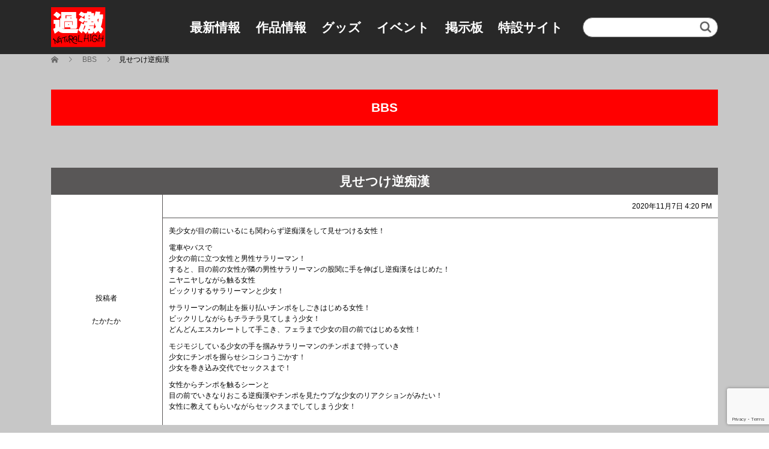

--- FILE ---
content_type: text/html; charset=UTF-8
request_url: https://www.naturalhigh.co.jp/topic/%E8%A6%8B%E3%81%9B%E3%81%A4%E3%81%91%E9%80%86%E7%97%B4%E6%BC%A2/
body_size: 8209
content:
<!DOCTYPE html>
<html lang="ja"
	prefix="og: http://ogp.me/ns#" >
<head>
<meta charset="UTF-8">
<meta name="viewport" content="width=device-width">
<title>見せつけ逆痴漢 &#8211; NATURAL HIGH（ナチュラルハイ）</title>
<link rel='dns-prefetch' href='//www.google.com' />
<link rel='dns-prefetch' href='//s.w.org' />
<link rel="alternate" type="application/rss+xml" title="NATURAL HIGH（ナチュラルハイ） &raquo; フィード" href="https://www.naturalhigh.co.jp/feed/" />
<link rel="alternate" type="application/rss+xml" title="NATURAL HIGH（ナチュラルハイ） &raquo; コメントフィード" href="https://www.naturalhigh.co.jp/comments/feed/" />
		<script type="text/javascript">
			window._wpemojiSettings = {"baseUrl":"https:\/\/s.w.org\/images\/core\/emoji\/12.0.0-1\/72x72\/","ext":".png","svgUrl":"https:\/\/s.w.org\/images\/core\/emoji\/12.0.0-1\/svg\/","svgExt":".svg","source":{"concatemoji":"https:\/\/www.naturalhigh.co.jp\/wp-includes\/js\/wp-emoji-release.min.js"}};
			!function(e,a,t){var n,r,o,i=a.createElement("canvas"),p=i.getContext&&i.getContext("2d");function s(e,t){var a=String.fromCharCode;p.clearRect(0,0,i.width,i.height),p.fillText(a.apply(this,e),0,0);e=i.toDataURL();return p.clearRect(0,0,i.width,i.height),p.fillText(a.apply(this,t),0,0),e===i.toDataURL()}function c(e){var t=a.createElement("script");t.src=e,t.defer=t.type="text/javascript",a.getElementsByTagName("head")[0].appendChild(t)}for(o=Array("flag","emoji"),t.supports={everything:!0,everythingExceptFlag:!0},r=0;r<o.length;r++)t.supports[o[r]]=function(e){if(!p||!p.fillText)return!1;switch(p.textBaseline="top",p.font="600 32px Arial",e){case"flag":return s([55356,56826,55356,56819],[55356,56826,8203,55356,56819])?!1:!s([55356,57332,56128,56423,56128,56418,56128,56421,56128,56430,56128,56423,56128,56447],[55356,57332,8203,56128,56423,8203,56128,56418,8203,56128,56421,8203,56128,56430,8203,56128,56423,8203,56128,56447]);case"emoji":return!s([55357,56424,55356,57342,8205,55358,56605,8205,55357,56424,55356,57340],[55357,56424,55356,57342,8203,55358,56605,8203,55357,56424,55356,57340])}return!1}(o[r]),t.supports.everything=t.supports.everything&&t.supports[o[r]],"flag"!==o[r]&&(t.supports.everythingExceptFlag=t.supports.everythingExceptFlag&&t.supports[o[r]]);t.supports.everythingExceptFlag=t.supports.everythingExceptFlag&&!t.supports.flag,t.DOMReady=!1,t.readyCallback=function(){t.DOMReady=!0},t.supports.everything||(n=function(){t.readyCallback()},a.addEventListener?(a.addEventListener("DOMContentLoaded",n,!1),e.addEventListener("load",n,!1)):(e.attachEvent("onload",n),a.attachEvent("onreadystatechange",function(){"complete"===a.readyState&&t.readyCallback()})),(n=t.source||{}).concatemoji?c(n.concatemoji):n.wpemoji&&n.twemoji&&(c(n.twemoji),c(n.wpemoji)))}(window,document,window._wpemojiSettings);
		</script>
		<style type="text/css">
img.wp-smiley,
img.emoji {
	display: inline !important;
	border: none !important;
	box-shadow: none !important;
	height: 1em !important;
	width: 1em !important;
	margin: 0 .07em !important;
	vertical-align: -0.1em !important;
	background: none !important;
	padding: 0 !important;
}
</style>
	<link rel='stylesheet' id='wp-block-library-css'  href='https://www.naturalhigh.co.jp/wp-includes/css/dist/block-library/style.min.css' type='text/css' media='all' />
<link rel='stylesheet' id='age-gate-css'  href='https://www.naturalhigh.co.jp/wp-content/plugins/age-gate/public/css/age-gate-public.css' type='text/css' media='all' />
<style id='age-gate-user-options-inline-css' type='text/css'>
.age-gate-wrapper { background: transparent; }.age-gate-background-colour { background-color: rgba(0, 0, 0, 1); }.age-gate-form { background-color: rgba(0, 0, 0, 1); }.age-gate-form, .age-gate-form label, .age-gate-form h1, .age-gate-form h2, .age-gate-form p { color: #ffffff; }
</style>
<link rel='stylesheet' id='bbp-default-css'  href='https://www.naturalhigh.co.jp/wp-content/plugins/bbpress/templates/default/css/bbpress.min.css' type='text/css' media='all' />
<link rel='stylesheet' id='contact-form-7-css'  href='https://www.naturalhigh.co.jp/wp-content/plugins/contact-form-7/includes/css/styles.css' type='text/css' media='all' />
<link rel='stylesheet' id='wp-pagenavi-css'  href='https://www.naturalhigh.co.jp/wp-content/plugins/wp-pagenavi/pagenavi-css.css' type='text/css' media='all' />
<link rel='stylesheet' id='search-filter-plugin-styles-css'  href='https://www.naturalhigh.co.jp/wp-content/plugins/search-filter-pro/public/assets/css/search-filter.min.css' type='text/css' media='all' />
<link rel='stylesheet' id='parent-style-css'  href='https://www.naturalhigh.co.jp/wp-content/themes/beauty_tcd054/style.css' type='text/css' media='all' />
<link rel='stylesheet' id='beauty-slick-css'  href='https://www.naturalhigh.co.jp/wp-content/themes/beauty_tcd054/assets/css/slick.min.css' type='text/css' media='all' />
<link rel='stylesheet' id='beauty-slick-theme-css'  href='https://www.naturalhigh.co.jp/wp-content/themes/beauty_tcd054/assets/css/slick-theme.min.css' type='text/css' media='all' />
<link rel='stylesheet' id='beauty-style-css'  href='https://www.naturalhigh.co.jp/wp-content/themes/beauty_child/style.css' type='text/css' media='all' />
<link rel='stylesheet' id='jquery.lightbox.min.css-css'  href='https://www.naturalhigh.co.jp/wp-content/plugins/wp-jquery-lightbox/styles/lightbox.min.css' type='text/css' media='all' />
<script type='text/javascript' src='https://www.naturalhigh.co.jp/wp-includes/js/jquery/jquery.js'></script>
<script type='text/javascript' src='https://www.naturalhigh.co.jp/wp-includes/js/jquery/jquery-migrate.min.js'></script>
<script type='text/javascript'>
/* <![CDATA[ */
var SF_LDATA = {"ajax_url":"https:\/\/www.naturalhigh.co.jp\/wp-admin\/admin-ajax.php","home_url":"https:\/\/www.naturalhigh.co.jp\/"};
/* ]]> */
</script>
<script type='text/javascript' src='https://www.naturalhigh.co.jp/wp-content/plugins/search-filter-pro/public/assets/js/search-filter-build.min.js'></script>
<script type='text/javascript' src='https://www.naturalhigh.co.jp/wp-content/plugins/search-filter-pro/public/assets/js/chosen.jquery.min.js'></script>
<script type='text/javascript' src='https://www.naturalhigh.co.jp/wp-content/themes/beauty_tcd054/assets/js/slick.min.js'></script>
<link rel='https://api.w.org/' href='https://www.naturalhigh.co.jp/wp-json/' />
<link rel='shortlink' href='https://www.naturalhigh.co.jp/?p=61366' />
<link rel="alternate" type="application/json+oembed" href="https://www.naturalhigh.co.jp/wp-json/oembed/1.0/embed?url=https%3A%2F%2Fwww.naturalhigh.co.jp%2Ftopic%2F%25e8%25a6%258b%25e3%2581%259b%25e3%2581%25a4%25e3%2581%2591%25e9%2580%2586%25e7%2597%25b4%25e6%25bc%25a2%2F" />
<link rel="alternate" type="text/xml+oembed" href="https://www.naturalhigh.co.jp/wp-json/oembed/1.0/embed?url=https%3A%2F%2Fwww.naturalhigh.co.jp%2Ftopic%2F%25e8%25a6%258b%25e3%2581%259b%25e3%2581%25a4%25e3%2581%2591%25e9%2580%2586%25e7%2597%25b4%25e6%25bc%25a2%2F&#038;format=xml" />
<style>
.p-headline,.p-pager__item span,.p-portfolio__headline,.p-page-links > span,.c-pw__btn,.p-widget__title,.p-search__submit,.p-staff-blog__headline,.p-readmore__btn{background: #000000}.p-pager__item span,.p-page-links > span{border-color: #000000}.p-pagetop a:hover,.p-nav02__item a:hover,.p-index-content__btn:hover,.p-menu-btn.is-active,.c-pw__btn:hover,.p-search__submit:hover,.p-readmore__btn:hover{background: #000000}.p-article01__title a:hover,.p-article01__cat a:hover,.p-article02__title a:hover,.p-article03__title a:hover,.p-breadcrumb a:hover,.p-entry__cat a:hover,.p-article04 a:hover .p-article04__title,.p-article06 a:hover .p-article06__name,.p-profile__social-item a:hover,.p-style-author__body:hover .p-style-author__portrait-name,.p-style-author__body:hover .p-style-author__comment::after,.p-news-ticker__item-date,.p-news-ticker__list-item-title:hover,.p-article05 a:hover .p-article05__title,.p-news-ticker__list-item-date,.p-author__name a:hover,.p-profile__table a:hover,.p-style__table a:hover{color: #000000}.p-entry__body a{color: #4169e1}body,.p-global-nav .sub-title,.p-page-header__sub,.p-index-content__header-title span{font-family: Verdana, "ヒラギノ角ゴ ProN W3", "Hiragino Kaku Gothic ProN", "メイリオ", Meiryo, sans-serif}.l-header__tel,.c-logo,.p-global-nav > ul > li > a,.p-page-header__title,.p-banner-list__item-catch,.p-profile__table caption,.p-search__title,.p-style__data-item-headline,.p-index-content__header-title,.p-header-slider__item-title,.p-header-video__title,.p-header-youtube__title{font-family: Verdana, "ヒラギノ角ゴ ProN W3", "Hiragino Kaku Gothic ProN", "メイリオ", Meiryo, sans-serif}.p-hover-effect--type1:hover img{-webkit-transform: scale(1.1);transform: scale(1.1)}.l-header{background: #000000}.l-header__desc{color: #999999}.p-global-nav .sub-menu a{background: ;color: }.p-global-nav .sub-menu a:hover{background: ;color: }.l-footer__info,.p-copyright{background: #000000}.p-copyright{border-color: #333333}@media screen and (max-width: 991px) {.p-global-nav__inner{background: rgba(0,0,0, );color: }.p-global-nav ul li a{font-family: Verdana, "ヒラギノ角ゴ ProN W3", "Hiragino Kaku Gothic ProN", "メイリオ", Meiryo, sans-serif;color:  !important}}@media screen and (max-width: 767px) {.p-style + .p-nav02{display: none}}</style>
<link rel="icon" href="https://www.naturalhigh.co.jp/wp-content/uploads/cropped-favicon-32x32.png" sizes="32x32" />
<link rel="icon" href="https://www.naturalhigh.co.jp/wp-content/uploads/cropped-favicon-192x192.png" sizes="192x192" />
<link rel="apple-touch-icon-precomposed" href="https://www.naturalhigh.co.jp/wp-content/uploads/cropped-favicon-180x180.png" />
<meta name="msapplication-TileImage" content="https://www.naturalhigh.co.jp/wp-content/uploads/cropped-favicon-270x270.png" />
<link rel="stylesheet" href="https://www.naturalhigh.co.jp/wp-content/themes/beauty_child/js/lity.min.css">
<script src="https://www.naturalhigh.co.jp/wp-content/themes/beauty_child/js/jquery.js"></script>
<script src="https://www.naturalhigh.co.jp/wp-content/themes/beauty_child/js/lity.min.js"></script>
</head>
<body class="topic bbpress topic-template-default single single-topic postid-61366">
<header id="js-header" class="l-header l-header--fixed">
  <div class="l-header__inner l-inner">
    <div class="l-header__logo c-logo">
      <a href="https://www.naturalhigh.co.jp/">
        <img src="https://www.naturalhigh.co.jp/wp-content/uploads/2019/04/logo.png" alt="NATURAL HIGH（ナチュラルハイ）">
      </a>
    </div>
    <nav id="js-global-nav" class="p-global-nav"><ul class="p-global-nav__inner"><li id="menu-item-62" class="menu-item menu-item-type-custom menu-item-object-custom menu-item-62"><a href="/news/">最新情報<span class="sub-menu-toggle"></span></a></li>
<li id="menu-item-399" class="menu-item menu-item-type-post_type menu-item-object-page menu-item-399"><a href="https://www.naturalhigh.co.jp/all/">作品情報<span class="sub-menu-toggle"></span></a></li>
<li id="menu-item-48814" class="menu-item menu-item-type-post_type menu-item-object-page menu-item-48814"><a href="https://www.naturalhigh.co.jp/goods/">グッズ<span class="sub-menu-toggle"></span></a></li>
<li id="menu-item-40139" class="menu-item menu-item-type-post_type menu-item-object-page menu-item-40139"><a href="https://www.naturalhigh.co.jp/event/">イベント<span class="sub-menu-toggle"></span></a></li>
<li id="menu-item-524" class="menu-item menu-item-type-post_type menu-item-object-page menu-item-524"><a href="https://www.naturalhigh.co.jp/bbs/">掲示板<span class="sub-menu-toggle"></span></a></li>
<li id="menu-item-654" class="menu-item menu-item-type-post_type_archive menu-item-object-news2 menu-item-654"><a href="https://www.naturalhigh.co.jp/special/">特設サイト<span class="sub-menu-toggle"></span></a></li>
</ul></nav>    <form data-sf-form-id='40141' data-is-rtl='0' data-maintain-state='' data-results-url='https://www.naturalhigh.co.jp/all/' data-ajax-form-url='https://www.naturalhigh.co.jp/?sfid=40141&amp;sf_action=get_data&amp;sf_data=form' data-display-result-method='shortcode' data-use-history-api='1' data-template-loaded='0' data-lang-code='' data-ajax='0' data-init-paged='1' data-auto-update='' action='https://www.naturalhigh.co.jp/all/' method='post' class='searchandfilter' id='search-filter-form-40141' autocomplete='off' data-instance-count='1'><ul><li class="sf-field-search" data-sf-field-name="search" data-sf-field-type="search" data-sf-field-input-type="">		<label><input placeholder="" name="_sf_search[]" class="sf-input-text" type="text" value="" title=""></label>		</li><li class="sf-field-submit" data-sf-field-name="submit" data-sf-field-type="submit" data-sf-field-input-type=""><input type="submit" name="_sf_submit" value=""></li></ul></form>  </div>
  <a href="#" id="js-menu-btn" class="p-menu-btn c-menu-btn"></a>
</header>
<main class="l-main">
    <div class="header_search header_sp">
  </div>
  <div class="-w20-inner">
  <div class="breadcrumb w100">
  <ul class="p-breadcrumb c-breadcrumb" itemscope="" itemtype="http://schema.org/BreadcrumbList">
<li class="p-breadcrumb__item c-breadcrumb__item c-breadcrumb__item--home" itemprop="itemListElement" itemscope="" itemtype="http://schema.org/ListItem">
<a href="https://www.naturalhigh.co.jp/" itemscope="" itemtype="http://schema.org/Thing" itemprop="item">
<span itemprop="name">HOME</span>
</a>
<meta itemprop="position" content="1">
</li>
<li class="p-breadcrumb__item c-breadcrumb__item" itemprop="itemListElement" itemscope="" itemtype="http://schema.org/ListItem">
<a href="https://www.naturalhigh.co.jp/bbs" itemscope="" itemtype="http://schema.org/Thing" itemprop="item">
<span itemprop="name">BBS</span>
</a>
<meta itemprop="position" content="2">
</li>
<li class="p-breadcrumb__item c-breadcrumb__item">見せつけ逆痴漢</li>
</ul>
</div>
<header class="p-page-header single">
  <div class="p-page-header__inner l-inner">
    <div class="p-page-header__title" style="background: #ff0000; color: #fff; font-size: 21px; width: 100%;">BBS</div>
  </div>
</header>
  <div class="l-main__inner l-inner style_single">
  <div id="archive_main">

	
		<div id="bbp-container">
			<div id="bbp-content" role="main">

	
	
	
		
			<div id="bbp-topic-wrapper-61366" class="bbp-topic-wrapper">
				<div class="entry-content">

					
<div id="bbpress-forums" class="bbpress-wrapper">

	<!-- <//?php bbp_breadcrumb(); ?> -->

	
	
	
	
		
		<div class="bbp-template-notice info"><ul><li class="bbp-topic-description">This topic has 0件の返信, 0人の参加者, and was last updated <a href="https://www.naturalhigh.co.jp/topic/%e8%a6%8b%e3%81%9b%e3%81%a4%e3%81%91%e9%80%86%e7%97%b4%e6%bc%a2/" title="見せつけ逆痴漢">5 years、 2 months前</a> by <span  class="bbp-author-name">たかたか</span>.</li></ul></div>
		
		
			<!-- <//?php bbp_get_template_part( 'pagination', 'replies' ); ?> -->

			
<ul id="topic-61366-replies" class="forums bbp-replies">

	<li class="bbp-header">
		<h1 class="entry-title">見せつけ逆痴漢</h1>
	</li><!-- .bbp-header -->

	<li class="bbp-body">

		
			
				
<div class="reply_body">
	<div class="bbp-reply-author">

		
		<span class="author_h">投稿者</span>

		<span  class="bbp-author-name">たかたか</span><div class="bbp-author-role">ゲスト</div>
		
		
	</div><!-- .bbp-reply-author -->

	<div class="bbp-meta_reply-content">
		<div><span class="bbp-reply-post-date">2020年11月7日 4:20 PM</span></div>

		
		<a href="https://www.naturalhigh.co.jp/topic/%e8%a6%8b%e3%81%9b%e3%81%a4%e3%81%91%e9%80%86%e7%97%b4%e6%bc%a2/#post-61366" class="bbp-reply-permalink">#61366</a>

		
		<span class="bbp-admin-links"><a role="button" href="#new-post" class="bbp-topic-reply-link" rel="nofollow">Reply</a></span>
		
		<div class="bbp-reply-content">

			
			<p>美少女が目の前にいるにも関わらず逆痴漢をして見せつける女性！</p>
<p>電車やバスで<br />
少女の前に立つ女性と男性サラリーマン！<br />
すると、目の前の女性が隣の男性サラリーマンの股関に手を伸ばし逆痴漢をはじめた！<br />
ニヤニヤしながら触る女性<br />
ビックリするサラリーマンと少女！</p>
<p>サラリーマンの制止を振り払いチンポをしごきはじめる女性！<br />
ビックリしながらもチラチラ見てしまう少女！<br />
どんどんエスカレートして手こき、フェラまで少女の目の前ではじめる女性！</p>
<p>モジモジしている少女の手を掴みサラリーマンのチンポまで持っていき<br />
少女にチンポを握らせシコシコうごかす！<br />
少女を巻き込み交代でセックスまで！</p>
<p>女性からチンポを触るシーンと<br />
目の前でいきなりおこる逆痴漢やチンポを見たウブな少女のリアクションがみたい！<br />
女性に教えてもらいながらセックスまでしてしまう少女！</p>

			
		</div><!-- .bbp-reply-content -->

	</div><!-- .bbp-meta -->

</div><!-- .reply -->

			
		
	</li><!-- .bbp-body -->

	<li class="bbp-footer">
		<div class="bbp-reply-author">投稿者</div>
		<div class="bbp-reply-content">投稿</div><!-- .bbp-reply-content -->
	</li><!-- .bbp-footer -->
</ul><!-- #topic-61366-replies -->


			
<div class="bbp-pagination">
	<div class="bbp-pagination-count">1件の投稿を表示中 - 1 - 1件目 (全1件中)</div>
	<div class="bbp-pagination-links"></div>
</div>


		
		<h1 class="p-page-header__title" style="background: #000; color: #fff;">トピックス返信</h1>

		

	<div id="new-reply-61366" class="bbp-reply-form">

		<form id="new-post" name="new-post" method="post">

			
			<fieldset class="bbp-form">
				<legend>返信先: 見せつけ逆痴漢</legend>

				
				
				
				
				
				<div>

					
	
	<fieldset class="bbp-form">
		<legend>あなたの情報:</legend>

		
		<p>
			<label for="bbp_anonymous_author">お名前 (必須)</label><br />
			<input type="text" id="bbp_anonymous_author"  value="" size="40" maxlength="100" name="bbp_anonymous_name" autocomplete="off" />
		</p>

		<p>
			<label for="bbp_anonymous_email">メール (非公開) (必須):</label><br />
			<input type="text" id="bbp_anonymous_email"   value="" size="40" maxlength="100" name="bbp_anonymous_email" />
		</p>

		<!-- <p>
			<label for="bbp_anonymous_website"><//?php esc_html_e( 'Website:', 'bbpress' ); ?></label><br />
			<input type="text" id="bbp_anonymous_website" value="<//?php bbp_author_url(); ?>" size="40" maxlength="200" name="bbp_anonymous_website" />
		</p> -->

		
	</fieldset>
	

										<label for="bbp_topic_title">コメント</label>
					<div class="bbp-the-content-wrapper">
			<textarea id="bbp_reply_content" class="bbp-the-content" name="bbp_reply_content" cols="60" rows="12" ></textarea>

		</div>
					
					<!-- <//?php if ( ! ( bbp_use_wp_editor() || current_user_can( 'unfiltered_html' ) ) ) : ?>

						<p class="form-allowed-tags">
							<label><//?php esc_html_e( 'You may use these <abbr title="HyperText Markup Language">HTML</abbr> tags and attributes:','bbpress' ); ?></label><br />
							<code><//?php bbp_allowed_tags(); ?></code>
						</p>

					<//?php endif; ?> -->

					
					
					
					
					<div class="bbp-submit-wrapper">

						
						
						<button type="submit" id="bbp_reply_submit" name="bbp_reply_submit" class="button submit">送信</button>

						
					</div>

					
				</div>

				
		<input type="hidden" name="bbp_topic_id"    id="bbp_topic_id"    value="61366" />
		<input type="hidden" name="bbp_reply_to"    id="bbp_reply_to"    value="0" />
		<input type="hidden" name="action"          id="bbp_post_action" value="bbp-new-reply" />

		
		<input type="hidden" id="_wpnonce" name="_wpnonce" value="1abad7717f" /><input type="hidden" name="_wp_http_referer" value="/topic/%E8%A6%8B%E3%81%9B%E3%81%A4%E3%81%91%E9%80%86%E7%97%B4%E6%BC%A2/" />
			</fieldset>

			
		</form>
	</div>



	
	

	
</div>

				</div>
			</div><!-- #bbp-topic-wrapper-61366 -->

		
	
	
			</div><!-- #bbp-content -->
		</div><!-- #bbp-container -->

	</div>
</div>
</main>
<footer class="l-footer">
    <div class="sp_menu">
    <div class="menu-footer_menu-container"><ul class="p-footer-nav"><li id="menu-item-649" class="menu-item menu-item-type-custom menu-item-object-custom menu-item-649"><a href="/news/">最新情報</a></li>
<li id="menu-item-650" class="menu-item menu-item-type-post_type menu-item-object-page menu-item-650"><a href="https://www.naturalhigh.co.jp/all/">作品情報</a></li>
<li id="menu-item-48815" class="menu-item menu-item-type-post_type menu-item-object-page menu-item-48815"><a href="https://www.naturalhigh.co.jp/goods/">グッズ</a></li>
<li id="menu-item-40138" class="menu-item menu-item-type-post_type menu-item-object-page menu-item-40138"><a href="https://www.naturalhigh.co.jp/event/">イベント</a></li>
<li id="menu-item-652" class="menu-item menu-item-type-post_type menu-item-object-page menu-item-652"><a href="https://www.naturalhigh.co.jp/bbs/">掲示板</a></li>
<li id="menu-item-653" class="menu-item menu-item-type-post_type_archive menu-item-object-news2 menu-item-653"><a href="https://www.naturalhigh.co.jp/special/">特設サイト</a></li>
<li id="menu-item-50613" class="menu-item menu-item-type-post_type menu-item-object-page menu-item-50613"><a href="https://www.naturalhigh.co.jp/contact/">お問い合わせ</a></li>
<li id="menu-item-50614" class="menu-item menu-item-type-post_type menu-item-object-page menu-item-50614"><a href="https://www.naturalhigh.co.jp/privacy/">個人情報保護</a></li>
</ul></div>  </div>
  <div class="l-footer__info">
    <div class="footer_inner width1110">
      <div class="l-footer__logo c-logo">
        <a href="https://www.naturalhigh.co.jp/">
          <img src="https://www.naturalhigh.co.jp/wp-content/uploads/nh_logo.png" alt="NATURAL HIGH（ナチュラルハイ）">
        </a>
        <a href="http://www.ippa.jp/">
                    <img src="https://www.naturalhigh.co.jp/wp-content/themes/beauty_child/images/IPPA125_125A3.png" alt="">
        </a>
      </div>
      <!-- 追加メニューここから -->
      <div class="menu-footer_menu-container"><ul class="p-footer-nav"><li class="menu-item menu-item-type-custom menu-item-object-custom menu-item-649"><a href="/news/">最新情報</a></li>
<li class="menu-item menu-item-type-post_type menu-item-object-page menu-item-650"><a href="https://www.naturalhigh.co.jp/all/">作品情報</a></li>
<li class="menu-item menu-item-type-post_type menu-item-object-page menu-item-48815"><a href="https://www.naturalhigh.co.jp/goods/">グッズ</a></li>
<li class="menu-item menu-item-type-post_type menu-item-object-page menu-item-40138"><a href="https://www.naturalhigh.co.jp/event/">イベント</a></li>
<li class="menu-item menu-item-type-post_type menu-item-object-page menu-item-652"><a href="https://www.naturalhigh.co.jp/bbs/">掲示板</a></li>
<li class="menu-item menu-item-type-post_type_archive menu-item-object-news2 menu-item-653"><a href="https://www.naturalhigh.co.jp/special/">特設サイト</a></li>
<li class="menu-item menu-item-type-post_type menu-item-object-page menu-item-50613"><a href="https://www.naturalhigh.co.jp/contact/">お問い合わせ</a></li>
<li class="menu-item menu-item-type-post_type menu-item-object-page menu-item-50614"><a href="https://www.naturalhigh.co.jp/privacy/">個人情報保護</a></li>
</ul></div>      <!-- 追加メニューここまで -->
    </div>
  </div>
  <p class="p-copyright">
    <small>Copyright &copy; Nachu Inc. All Rights Reserved.</small>
  </p>
  <div id="js-pagetop" class="p-pagetop"><a href="#"></a></div>
</footer>
<script type='text/javascript'>
/* <![CDATA[ */
var age_gate_params = {"errors":{"cookies":"Your browser does not support cookies, you may experience problems entering this site"}};
/* ]]> */
</script>
<script type='text/javascript' src='https://www.naturalhigh.co.jp/wp-content/plugins/age-gate/public/js/age-gate-public-cookie.js'></script>
<script type='text/javascript'>
/* <![CDATA[ */
var bbpEngagementJS = {"object_id":"61366","bbp_ajaxurl":"https:\/\/www.naturalhigh.co.jp\/topic\/%E8%A6%8B%E3%81%9B%E3%81%A4%E3%81%91%E9%80%86%E7%97%B4%E6%BC%A2\/?bbp-ajax=true","generic_ajax_error":"\u30a8\u30e9\u30fc\u304c\u767a\u751f\u3057\u307e\u3057\u305f\u3002\u30d6\u30e9\u30a6\u30b6\u3092\u518d\u8aad\u307f\u8fbc\u307f\u3057\u3066\u3082\u3046\u4e00\u5ea6\u304a\u8a66\u3057\u304f\u3060\u3055\u3044\u3002"};
/* ]]> */
</script>
<script type='text/javascript' src='https://www.naturalhigh.co.jp/wp-content/plugins/bbpress/templates/default/js/engagements.min.js'></script>
<script type='text/javascript'>
/* <![CDATA[ */
var wpcf7 = {"apiSettings":{"root":"https:\/\/www.naturalhigh.co.jp\/wp-json\/contact-form-7\/v1","namespace":"contact-form-7\/v1"}};
/* ]]> */
</script>
<script type='text/javascript' src='https://www.naturalhigh.co.jp/wp-content/plugins/contact-form-7/includes/js/scripts.js'></script>
<script type='text/javascript' src='https://www.google.com/recaptcha/api.js?render=6LcYwrweAAAAAFQRjI0LmCtP4IIM1Zd7KhJyiSXj'></script>
<script type='text/javascript' src='https://www.naturalhigh.co.jp/wp-includes/js/jquery/ui/core.min.js'></script>
<script type='text/javascript' src='https://www.naturalhigh.co.jp/wp-includes/js/jquery/ui/datepicker.min.js'></script>
<script type='text/javascript'>
jQuery(document).ready(function(jQuery){jQuery.datepicker.setDefaults({"closeText":"\u9589\u3058\u308b","currentText":"\u4eca\u65e5","monthNames":["1\u6708","2\u6708","3\u6708","4\u6708","5\u6708","6\u6708","7\u6708","8\u6708","9\u6708","10\u6708","11\u6708","12\u6708"],"monthNamesShort":["1\u6708","2\u6708","3\u6708","4\u6708","5\u6708","6\u6708","7\u6708","8\u6708","9\u6708","10\u6708","11\u6708","12\u6708"],"nextText":"\u6b21\u3078","prevText":"\u524d","dayNames":["\u65e5\u66dc\u65e5","\u6708\u66dc\u65e5","\u706b\u66dc\u65e5","\u6c34\u66dc\u65e5","\u6728\u66dc\u65e5","\u91d1\u66dc\u65e5","\u571f\u66dc\u65e5"],"dayNamesShort":["\u65e5","\u6708","\u706b","\u6c34","\u6728","\u91d1","\u571f"],"dayNamesMin":["\u65e5","\u6708","\u706b","\u6c34","\u6728","\u91d1","\u571f"],"dateFormat":"yy\u5e74mm\u6708d\u65e5","firstDay":1,"isRTL":false});});
</script>
<script type='text/javascript' src='https://www.naturalhigh.co.jp/wp-content/plugins/lazy-load/js/jquery.sonar.min.js'></script>
<script type='text/javascript' src='https://www.naturalhigh.co.jp/wp-content/plugins/lazy-load/js/lazy-load.js'></script>
<script type='text/javascript' src='https://www.naturalhigh.co.jp/wp-content/themes/beauty_tcd054/assets/js/slick_esc.js'></script>
<script type='text/javascript' src='https://www.naturalhigh.co.jp/wp-content/themes/beauty_tcd054/assets/js/functions.min.js'></script>
<script type='text/javascript' src='https://www.naturalhigh.co.jp/wp-content/themes/beauty_tcd054/assets/js/space.js'></script>
<script type='text/javascript' src='https://www.naturalhigh.co.jp/wp-content/plugins/wp-jquery-lightbox/jquery.touchwipe.min.js'></script>
<script type='text/javascript'>
/* <![CDATA[ */
var JQLBSettings = {"showTitle":"0","showCaption":"0","showNumbers":"0","fitToScreen":"1","resizeSpeed":"400","showDownload":"0","navbarOnTop":"0","marginSize":"0","slideshowSpeed":"4000","prevLinkTitle":"\u524d\u306e\u753b\u50cf","nextLinkTitle":"\u6b21\u306e\u753b\u50cf","closeTitle":"\u30ae\u30e3\u30e9\u30ea\u30fc\u3092\u9589\u3058\u308b","image":"\u753b\u50cf ","of":"\u306e","download":"\u30c0\u30a6\u30f3\u30ed\u30fc\u30c9","pause":"(\u30b9\u30e9\u30a4\u30c9\u30b7\u30e7\u30fc\u3092\u505c\u6b62\u3059\u308b)","play":"(\u30b9\u30e9\u30a4\u30c9\u30b7\u30e7\u30fc\u3092\u518d\u751f\u3059\u308b)"};
/* ]]> */
</script>
<script type='text/javascript' src='https://www.naturalhigh.co.jp/wp-content/plugins/wp-jquery-lightbox/jquery.lightbox.min.js'></script>
<script type='text/javascript' src='https://www.naturalhigh.co.jp/wp-includes/js/wp-embed.min.js'></script>
<script type="text/javascript">
( function( grecaptcha, sitekey, actions ) {

	var wpcf7recaptcha = {

		execute: function( action ) {
			grecaptcha.execute(
				sitekey,
				{ action: action }
			).then( function( token ) {
				var forms = document.getElementsByTagName( 'form' );

				for ( var i = 0; i < forms.length; i++ ) {
					var fields = forms[ i ].getElementsByTagName( 'input' );

					for ( var j = 0; j < fields.length; j++ ) {
						var field = fields[ j ];

						if ( 'g-recaptcha-response' === field.getAttribute( 'name' ) ) {
							field.setAttribute( 'value', token );
							break;
						}
					}
				}
			} );
		},

		executeOnHomepage: function() {
			wpcf7recaptcha.execute( actions[ 'homepage' ] );
		},

		executeOnContactform: function() {
			wpcf7recaptcha.execute( actions[ 'contactform' ] );
		},

	};

	grecaptcha.ready(
		wpcf7recaptcha.executeOnHomepage
	);

	document.addEventListener( 'change',
		wpcf7recaptcha.executeOnContactform, false
	);

	document.addEventListener( 'wpcf7submit',
		wpcf7recaptcha.executeOnHomepage, false
	);

} )(
	grecaptcha,
	'6LcYwrweAAAAAFQRjI0LmCtP4IIM1Zd7KhJyiSXj',
	{"homepage":"homepage","contactform":"contactform"}
);
</script>
<script>
jQuery(function(e){function i(){}if(e("#site_loader_overlay").length){var s=3e3,a=e("body").height();e("#site_wrap").css("display","none"),e("body").height(a),e(window).load(function(){e("#site_wrap").css("display","block"),e(".slick-slider").length&&e(".slick-slider").slick("setPosition"),e("body").height(""),e("#site_loader_animation").delay(600).fadeOut(400),e("#site_loader_overlay").delay(900).fadeOut(800,i)}),e(function(){setTimeout(function(){e("#site_loader_animation").delay(600).fadeOut(400),e("#site_loader_overlay").delay(900).fadeOut(800),e("#site_wrap").css("display","block")},s)})}else i()});
</script>
</body>

</html>

--- FILE ---
content_type: text/html; charset=utf-8
request_url: https://www.google.com/recaptcha/api2/anchor?ar=1&k=6LcYwrweAAAAAFQRjI0LmCtP4IIM1Zd7KhJyiSXj&co=aHR0cHM6Ly93d3cubmF0dXJhbGhpZ2guY28uanA6NDQz&hl=en&v=N67nZn4AqZkNcbeMu4prBgzg&size=invisible&anchor-ms=20000&execute-ms=30000&cb=dqsymyklvcs
body_size: 48757
content:
<!DOCTYPE HTML><html dir="ltr" lang="en"><head><meta http-equiv="Content-Type" content="text/html; charset=UTF-8">
<meta http-equiv="X-UA-Compatible" content="IE=edge">
<title>reCAPTCHA</title>
<style type="text/css">
/* cyrillic-ext */
@font-face {
  font-family: 'Roboto';
  font-style: normal;
  font-weight: 400;
  font-stretch: 100%;
  src: url(//fonts.gstatic.com/s/roboto/v48/KFO7CnqEu92Fr1ME7kSn66aGLdTylUAMa3GUBHMdazTgWw.woff2) format('woff2');
  unicode-range: U+0460-052F, U+1C80-1C8A, U+20B4, U+2DE0-2DFF, U+A640-A69F, U+FE2E-FE2F;
}
/* cyrillic */
@font-face {
  font-family: 'Roboto';
  font-style: normal;
  font-weight: 400;
  font-stretch: 100%;
  src: url(//fonts.gstatic.com/s/roboto/v48/KFO7CnqEu92Fr1ME7kSn66aGLdTylUAMa3iUBHMdazTgWw.woff2) format('woff2');
  unicode-range: U+0301, U+0400-045F, U+0490-0491, U+04B0-04B1, U+2116;
}
/* greek-ext */
@font-face {
  font-family: 'Roboto';
  font-style: normal;
  font-weight: 400;
  font-stretch: 100%;
  src: url(//fonts.gstatic.com/s/roboto/v48/KFO7CnqEu92Fr1ME7kSn66aGLdTylUAMa3CUBHMdazTgWw.woff2) format('woff2');
  unicode-range: U+1F00-1FFF;
}
/* greek */
@font-face {
  font-family: 'Roboto';
  font-style: normal;
  font-weight: 400;
  font-stretch: 100%;
  src: url(//fonts.gstatic.com/s/roboto/v48/KFO7CnqEu92Fr1ME7kSn66aGLdTylUAMa3-UBHMdazTgWw.woff2) format('woff2');
  unicode-range: U+0370-0377, U+037A-037F, U+0384-038A, U+038C, U+038E-03A1, U+03A3-03FF;
}
/* math */
@font-face {
  font-family: 'Roboto';
  font-style: normal;
  font-weight: 400;
  font-stretch: 100%;
  src: url(//fonts.gstatic.com/s/roboto/v48/KFO7CnqEu92Fr1ME7kSn66aGLdTylUAMawCUBHMdazTgWw.woff2) format('woff2');
  unicode-range: U+0302-0303, U+0305, U+0307-0308, U+0310, U+0312, U+0315, U+031A, U+0326-0327, U+032C, U+032F-0330, U+0332-0333, U+0338, U+033A, U+0346, U+034D, U+0391-03A1, U+03A3-03A9, U+03B1-03C9, U+03D1, U+03D5-03D6, U+03F0-03F1, U+03F4-03F5, U+2016-2017, U+2034-2038, U+203C, U+2040, U+2043, U+2047, U+2050, U+2057, U+205F, U+2070-2071, U+2074-208E, U+2090-209C, U+20D0-20DC, U+20E1, U+20E5-20EF, U+2100-2112, U+2114-2115, U+2117-2121, U+2123-214F, U+2190, U+2192, U+2194-21AE, U+21B0-21E5, U+21F1-21F2, U+21F4-2211, U+2213-2214, U+2216-22FF, U+2308-230B, U+2310, U+2319, U+231C-2321, U+2336-237A, U+237C, U+2395, U+239B-23B7, U+23D0, U+23DC-23E1, U+2474-2475, U+25AF, U+25B3, U+25B7, U+25BD, U+25C1, U+25CA, U+25CC, U+25FB, U+266D-266F, U+27C0-27FF, U+2900-2AFF, U+2B0E-2B11, U+2B30-2B4C, U+2BFE, U+3030, U+FF5B, U+FF5D, U+1D400-1D7FF, U+1EE00-1EEFF;
}
/* symbols */
@font-face {
  font-family: 'Roboto';
  font-style: normal;
  font-weight: 400;
  font-stretch: 100%;
  src: url(//fonts.gstatic.com/s/roboto/v48/KFO7CnqEu92Fr1ME7kSn66aGLdTylUAMaxKUBHMdazTgWw.woff2) format('woff2');
  unicode-range: U+0001-000C, U+000E-001F, U+007F-009F, U+20DD-20E0, U+20E2-20E4, U+2150-218F, U+2190, U+2192, U+2194-2199, U+21AF, U+21E6-21F0, U+21F3, U+2218-2219, U+2299, U+22C4-22C6, U+2300-243F, U+2440-244A, U+2460-24FF, U+25A0-27BF, U+2800-28FF, U+2921-2922, U+2981, U+29BF, U+29EB, U+2B00-2BFF, U+4DC0-4DFF, U+FFF9-FFFB, U+10140-1018E, U+10190-1019C, U+101A0, U+101D0-101FD, U+102E0-102FB, U+10E60-10E7E, U+1D2C0-1D2D3, U+1D2E0-1D37F, U+1F000-1F0FF, U+1F100-1F1AD, U+1F1E6-1F1FF, U+1F30D-1F30F, U+1F315, U+1F31C, U+1F31E, U+1F320-1F32C, U+1F336, U+1F378, U+1F37D, U+1F382, U+1F393-1F39F, U+1F3A7-1F3A8, U+1F3AC-1F3AF, U+1F3C2, U+1F3C4-1F3C6, U+1F3CA-1F3CE, U+1F3D4-1F3E0, U+1F3ED, U+1F3F1-1F3F3, U+1F3F5-1F3F7, U+1F408, U+1F415, U+1F41F, U+1F426, U+1F43F, U+1F441-1F442, U+1F444, U+1F446-1F449, U+1F44C-1F44E, U+1F453, U+1F46A, U+1F47D, U+1F4A3, U+1F4B0, U+1F4B3, U+1F4B9, U+1F4BB, U+1F4BF, U+1F4C8-1F4CB, U+1F4D6, U+1F4DA, U+1F4DF, U+1F4E3-1F4E6, U+1F4EA-1F4ED, U+1F4F7, U+1F4F9-1F4FB, U+1F4FD-1F4FE, U+1F503, U+1F507-1F50B, U+1F50D, U+1F512-1F513, U+1F53E-1F54A, U+1F54F-1F5FA, U+1F610, U+1F650-1F67F, U+1F687, U+1F68D, U+1F691, U+1F694, U+1F698, U+1F6AD, U+1F6B2, U+1F6B9-1F6BA, U+1F6BC, U+1F6C6-1F6CF, U+1F6D3-1F6D7, U+1F6E0-1F6EA, U+1F6F0-1F6F3, U+1F6F7-1F6FC, U+1F700-1F7FF, U+1F800-1F80B, U+1F810-1F847, U+1F850-1F859, U+1F860-1F887, U+1F890-1F8AD, U+1F8B0-1F8BB, U+1F8C0-1F8C1, U+1F900-1F90B, U+1F93B, U+1F946, U+1F984, U+1F996, U+1F9E9, U+1FA00-1FA6F, U+1FA70-1FA7C, U+1FA80-1FA89, U+1FA8F-1FAC6, U+1FACE-1FADC, U+1FADF-1FAE9, U+1FAF0-1FAF8, U+1FB00-1FBFF;
}
/* vietnamese */
@font-face {
  font-family: 'Roboto';
  font-style: normal;
  font-weight: 400;
  font-stretch: 100%;
  src: url(//fonts.gstatic.com/s/roboto/v48/KFO7CnqEu92Fr1ME7kSn66aGLdTylUAMa3OUBHMdazTgWw.woff2) format('woff2');
  unicode-range: U+0102-0103, U+0110-0111, U+0128-0129, U+0168-0169, U+01A0-01A1, U+01AF-01B0, U+0300-0301, U+0303-0304, U+0308-0309, U+0323, U+0329, U+1EA0-1EF9, U+20AB;
}
/* latin-ext */
@font-face {
  font-family: 'Roboto';
  font-style: normal;
  font-weight: 400;
  font-stretch: 100%;
  src: url(//fonts.gstatic.com/s/roboto/v48/KFO7CnqEu92Fr1ME7kSn66aGLdTylUAMa3KUBHMdazTgWw.woff2) format('woff2');
  unicode-range: U+0100-02BA, U+02BD-02C5, U+02C7-02CC, U+02CE-02D7, U+02DD-02FF, U+0304, U+0308, U+0329, U+1D00-1DBF, U+1E00-1E9F, U+1EF2-1EFF, U+2020, U+20A0-20AB, U+20AD-20C0, U+2113, U+2C60-2C7F, U+A720-A7FF;
}
/* latin */
@font-face {
  font-family: 'Roboto';
  font-style: normal;
  font-weight: 400;
  font-stretch: 100%;
  src: url(//fonts.gstatic.com/s/roboto/v48/KFO7CnqEu92Fr1ME7kSn66aGLdTylUAMa3yUBHMdazQ.woff2) format('woff2');
  unicode-range: U+0000-00FF, U+0131, U+0152-0153, U+02BB-02BC, U+02C6, U+02DA, U+02DC, U+0304, U+0308, U+0329, U+2000-206F, U+20AC, U+2122, U+2191, U+2193, U+2212, U+2215, U+FEFF, U+FFFD;
}
/* cyrillic-ext */
@font-face {
  font-family: 'Roboto';
  font-style: normal;
  font-weight: 500;
  font-stretch: 100%;
  src: url(//fonts.gstatic.com/s/roboto/v48/KFO7CnqEu92Fr1ME7kSn66aGLdTylUAMa3GUBHMdazTgWw.woff2) format('woff2');
  unicode-range: U+0460-052F, U+1C80-1C8A, U+20B4, U+2DE0-2DFF, U+A640-A69F, U+FE2E-FE2F;
}
/* cyrillic */
@font-face {
  font-family: 'Roboto';
  font-style: normal;
  font-weight: 500;
  font-stretch: 100%;
  src: url(//fonts.gstatic.com/s/roboto/v48/KFO7CnqEu92Fr1ME7kSn66aGLdTylUAMa3iUBHMdazTgWw.woff2) format('woff2');
  unicode-range: U+0301, U+0400-045F, U+0490-0491, U+04B0-04B1, U+2116;
}
/* greek-ext */
@font-face {
  font-family: 'Roboto';
  font-style: normal;
  font-weight: 500;
  font-stretch: 100%;
  src: url(//fonts.gstatic.com/s/roboto/v48/KFO7CnqEu92Fr1ME7kSn66aGLdTylUAMa3CUBHMdazTgWw.woff2) format('woff2');
  unicode-range: U+1F00-1FFF;
}
/* greek */
@font-face {
  font-family: 'Roboto';
  font-style: normal;
  font-weight: 500;
  font-stretch: 100%;
  src: url(//fonts.gstatic.com/s/roboto/v48/KFO7CnqEu92Fr1ME7kSn66aGLdTylUAMa3-UBHMdazTgWw.woff2) format('woff2');
  unicode-range: U+0370-0377, U+037A-037F, U+0384-038A, U+038C, U+038E-03A1, U+03A3-03FF;
}
/* math */
@font-face {
  font-family: 'Roboto';
  font-style: normal;
  font-weight: 500;
  font-stretch: 100%;
  src: url(//fonts.gstatic.com/s/roboto/v48/KFO7CnqEu92Fr1ME7kSn66aGLdTylUAMawCUBHMdazTgWw.woff2) format('woff2');
  unicode-range: U+0302-0303, U+0305, U+0307-0308, U+0310, U+0312, U+0315, U+031A, U+0326-0327, U+032C, U+032F-0330, U+0332-0333, U+0338, U+033A, U+0346, U+034D, U+0391-03A1, U+03A3-03A9, U+03B1-03C9, U+03D1, U+03D5-03D6, U+03F0-03F1, U+03F4-03F5, U+2016-2017, U+2034-2038, U+203C, U+2040, U+2043, U+2047, U+2050, U+2057, U+205F, U+2070-2071, U+2074-208E, U+2090-209C, U+20D0-20DC, U+20E1, U+20E5-20EF, U+2100-2112, U+2114-2115, U+2117-2121, U+2123-214F, U+2190, U+2192, U+2194-21AE, U+21B0-21E5, U+21F1-21F2, U+21F4-2211, U+2213-2214, U+2216-22FF, U+2308-230B, U+2310, U+2319, U+231C-2321, U+2336-237A, U+237C, U+2395, U+239B-23B7, U+23D0, U+23DC-23E1, U+2474-2475, U+25AF, U+25B3, U+25B7, U+25BD, U+25C1, U+25CA, U+25CC, U+25FB, U+266D-266F, U+27C0-27FF, U+2900-2AFF, U+2B0E-2B11, U+2B30-2B4C, U+2BFE, U+3030, U+FF5B, U+FF5D, U+1D400-1D7FF, U+1EE00-1EEFF;
}
/* symbols */
@font-face {
  font-family: 'Roboto';
  font-style: normal;
  font-weight: 500;
  font-stretch: 100%;
  src: url(//fonts.gstatic.com/s/roboto/v48/KFO7CnqEu92Fr1ME7kSn66aGLdTylUAMaxKUBHMdazTgWw.woff2) format('woff2');
  unicode-range: U+0001-000C, U+000E-001F, U+007F-009F, U+20DD-20E0, U+20E2-20E4, U+2150-218F, U+2190, U+2192, U+2194-2199, U+21AF, U+21E6-21F0, U+21F3, U+2218-2219, U+2299, U+22C4-22C6, U+2300-243F, U+2440-244A, U+2460-24FF, U+25A0-27BF, U+2800-28FF, U+2921-2922, U+2981, U+29BF, U+29EB, U+2B00-2BFF, U+4DC0-4DFF, U+FFF9-FFFB, U+10140-1018E, U+10190-1019C, U+101A0, U+101D0-101FD, U+102E0-102FB, U+10E60-10E7E, U+1D2C0-1D2D3, U+1D2E0-1D37F, U+1F000-1F0FF, U+1F100-1F1AD, U+1F1E6-1F1FF, U+1F30D-1F30F, U+1F315, U+1F31C, U+1F31E, U+1F320-1F32C, U+1F336, U+1F378, U+1F37D, U+1F382, U+1F393-1F39F, U+1F3A7-1F3A8, U+1F3AC-1F3AF, U+1F3C2, U+1F3C4-1F3C6, U+1F3CA-1F3CE, U+1F3D4-1F3E0, U+1F3ED, U+1F3F1-1F3F3, U+1F3F5-1F3F7, U+1F408, U+1F415, U+1F41F, U+1F426, U+1F43F, U+1F441-1F442, U+1F444, U+1F446-1F449, U+1F44C-1F44E, U+1F453, U+1F46A, U+1F47D, U+1F4A3, U+1F4B0, U+1F4B3, U+1F4B9, U+1F4BB, U+1F4BF, U+1F4C8-1F4CB, U+1F4D6, U+1F4DA, U+1F4DF, U+1F4E3-1F4E6, U+1F4EA-1F4ED, U+1F4F7, U+1F4F9-1F4FB, U+1F4FD-1F4FE, U+1F503, U+1F507-1F50B, U+1F50D, U+1F512-1F513, U+1F53E-1F54A, U+1F54F-1F5FA, U+1F610, U+1F650-1F67F, U+1F687, U+1F68D, U+1F691, U+1F694, U+1F698, U+1F6AD, U+1F6B2, U+1F6B9-1F6BA, U+1F6BC, U+1F6C6-1F6CF, U+1F6D3-1F6D7, U+1F6E0-1F6EA, U+1F6F0-1F6F3, U+1F6F7-1F6FC, U+1F700-1F7FF, U+1F800-1F80B, U+1F810-1F847, U+1F850-1F859, U+1F860-1F887, U+1F890-1F8AD, U+1F8B0-1F8BB, U+1F8C0-1F8C1, U+1F900-1F90B, U+1F93B, U+1F946, U+1F984, U+1F996, U+1F9E9, U+1FA00-1FA6F, U+1FA70-1FA7C, U+1FA80-1FA89, U+1FA8F-1FAC6, U+1FACE-1FADC, U+1FADF-1FAE9, U+1FAF0-1FAF8, U+1FB00-1FBFF;
}
/* vietnamese */
@font-face {
  font-family: 'Roboto';
  font-style: normal;
  font-weight: 500;
  font-stretch: 100%;
  src: url(//fonts.gstatic.com/s/roboto/v48/KFO7CnqEu92Fr1ME7kSn66aGLdTylUAMa3OUBHMdazTgWw.woff2) format('woff2');
  unicode-range: U+0102-0103, U+0110-0111, U+0128-0129, U+0168-0169, U+01A0-01A1, U+01AF-01B0, U+0300-0301, U+0303-0304, U+0308-0309, U+0323, U+0329, U+1EA0-1EF9, U+20AB;
}
/* latin-ext */
@font-face {
  font-family: 'Roboto';
  font-style: normal;
  font-weight: 500;
  font-stretch: 100%;
  src: url(//fonts.gstatic.com/s/roboto/v48/KFO7CnqEu92Fr1ME7kSn66aGLdTylUAMa3KUBHMdazTgWw.woff2) format('woff2');
  unicode-range: U+0100-02BA, U+02BD-02C5, U+02C7-02CC, U+02CE-02D7, U+02DD-02FF, U+0304, U+0308, U+0329, U+1D00-1DBF, U+1E00-1E9F, U+1EF2-1EFF, U+2020, U+20A0-20AB, U+20AD-20C0, U+2113, U+2C60-2C7F, U+A720-A7FF;
}
/* latin */
@font-face {
  font-family: 'Roboto';
  font-style: normal;
  font-weight: 500;
  font-stretch: 100%;
  src: url(//fonts.gstatic.com/s/roboto/v48/KFO7CnqEu92Fr1ME7kSn66aGLdTylUAMa3yUBHMdazQ.woff2) format('woff2');
  unicode-range: U+0000-00FF, U+0131, U+0152-0153, U+02BB-02BC, U+02C6, U+02DA, U+02DC, U+0304, U+0308, U+0329, U+2000-206F, U+20AC, U+2122, U+2191, U+2193, U+2212, U+2215, U+FEFF, U+FFFD;
}
/* cyrillic-ext */
@font-face {
  font-family: 'Roboto';
  font-style: normal;
  font-weight: 900;
  font-stretch: 100%;
  src: url(//fonts.gstatic.com/s/roboto/v48/KFO7CnqEu92Fr1ME7kSn66aGLdTylUAMa3GUBHMdazTgWw.woff2) format('woff2');
  unicode-range: U+0460-052F, U+1C80-1C8A, U+20B4, U+2DE0-2DFF, U+A640-A69F, U+FE2E-FE2F;
}
/* cyrillic */
@font-face {
  font-family: 'Roboto';
  font-style: normal;
  font-weight: 900;
  font-stretch: 100%;
  src: url(//fonts.gstatic.com/s/roboto/v48/KFO7CnqEu92Fr1ME7kSn66aGLdTylUAMa3iUBHMdazTgWw.woff2) format('woff2');
  unicode-range: U+0301, U+0400-045F, U+0490-0491, U+04B0-04B1, U+2116;
}
/* greek-ext */
@font-face {
  font-family: 'Roboto';
  font-style: normal;
  font-weight: 900;
  font-stretch: 100%;
  src: url(//fonts.gstatic.com/s/roboto/v48/KFO7CnqEu92Fr1ME7kSn66aGLdTylUAMa3CUBHMdazTgWw.woff2) format('woff2');
  unicode-range: U+1F00-1FFF;
}
/* greek */
@font-face {
  font-family: 'Roboto';
  font-style: normal;
  font-weight: 900;
  font-stretch: 100%;
  src: url(//fonts.gstatic.com/s/roboto/v48/KFO7CnqEu92Fr1ME7kSn66aGLdTylUAMa3-UBHMdazTgWw.woff2) format('woff2');
  unicode-range: U+0370-0377, U+037A-037F, U+0384-038A, U+038C, U+038E-03A1, U+03A3-03FF;
}
/* math */
@font-face {
  font-family: 'Roboto';
  font-style: normal;
  font-weight: 900;
  font-stretch: 100%;
  src: url(//fonts.gstatic.com/s/roboto/v48/KFO7CnqEu92Fr1ME7kSn66aGLdTylUAMawCUBHMdazTgWw.woff2) format('woff2');
  unicode-range: U+0302-0303, U+0305, U+0307-0308, U+0310, U+0312, U+0315, U+031A, U+0326-0327, U+032C, U+032F-0330, U+0332-0333, U+0338, U+033A, U+0346, U+034D, U+0391-03A1, U+03A3-03A9, U+03B1-03C9, U+03D1, U+03D5-03D6, U+03F0-03F1, U+03F4-03F5, U+2016-2017, U+2034-2038, U+203C, U+2040, U+2043, U+2047, U+2050, U+2057, U+205F, U+2070-2071, U+2074-208E, U+2090-209C, U+20D0-20DC, U+20E1, U+20E5-20EF, U+2100-2112, U+2114-2115, U+2117-2121, U+2123-214F, U+2190, U+2192, U+2194-21AE, U+21B0-21E5, U+21F1-21F2, U+21F4-2211, U+2213-2214, U+2216-22FF, U+2308-230B, U+2310, U+2319, U+231C-2321, U+2336-237A, U+237C, U+2395, U+239B-23B7, U+23D0, U+23DC-23E1, U+2474-2475, U+25AF, U+25B3, U+25B7, U+25BD, U+25C1, U+25CA, U+25CC, U+25FB, U+266D-266F, U+27C0-27FF, U+2900-2AFF, U+2B0E-2B11, U+2B30-2B4C, U+2BFE, U+3030, U+FF5B, U+FF5D, U+1D400-1D7FF, U+1EE00-1EEFF;
}
/* symbols */
@font-face {
  font-family: 'Roboto';
  font-style: normal;
  font-weight: 900;
  font-stretch: 100%;
  src: url(//fonts.gstatic.com/s/roboto/v48/KFO7CnqEu92Fr1ME7kSn66aGLdTylUAMaxKUBHMdazTgWw.woff2) format('woff2');
  unicode-range: U+0001-000C, U+000E-001F, U+007F-009F, U+20DD-20E0, U+20E2-20E4, U+2150-218F, U+2190, U+2192, U+2194-2199, U+21AF, U+21E6-21F0, U+21F3, U+2218-2219, U+2299, U+22C4-22C6, U+2300-243F, U+2440-244A, U+2460-24FF, U+25A0-27BF, U+2800-28FF, U+2921-2922, U+2981, U+29BF, U+29EB, U+2B00-2BFF, U+4DC0-4DFF, U+FFF9-FFFB, U+10140-1018E, U+10190-1019C, U+101A0, U+101D0-101FD, U+102E0-102FB, U+10E60-10E7E, U+1D2C0-1D2D3, U+1D2E0-1D37F, U+1F000-1F0FF, U+1F100-1F1AD, U+1F1E6-1F1FF, U+1F30D-1F30F, U+1F315, U+1F31C, U+1F31E, U+1F320-1F32C, U+1F336, U+1F378, U+1F37D, U+1F382, U+1F393-1F39F, U+1F3A7-1F3A8, U+1F3AC-1F3AF, U+1F3C2, U+1F3C4-1F3C6, U+1F3CA-1F3CE, U+1F3D4-1F3E0, U+1F3ED, U+1F3F1-1F3F3, U+1F3F5-1F3F7, U+1F408, U+1F415, U+1F41F, U+1F426, U+1F43F, U+1F441-1F442, U+1F444, U+1F446-1F449, U+1F44C-1F44E, U+1F453, U+1F46A, U+1F47D, U+1F4A3, U+1F4B0, U+1F4B3, U+1F4B9, U+1F4BB, U+1F4BF, U+1F4C8-1F4CB, U+1F4D6, U+1F4DA, U+1F4DF, U+1F4E3-1F4E6, U+1F4EA-1F4ED, U+1F4F7, U+1F4F9-1F4FB, U+1F4FD-1F4FE, U+1F503, U+1F507-1F50B, U+1F50D, U+1F512-1F513, U+1F53E-1F54A, U+1F54F-1F5FA, U+1F610, U+1F650-1F67F, U+1F687, U+1F68D, U+1F691, U+1F694, U+1F698, U+1F6AD, U+1F6B2, U+1F6B9-1F6BA, U+1F6BC, U+1F6C6-1F6CF, U+1F6D3-1F6D7, U+1F6E0-1F6EA, U+1F6F0-1F6F3, U+1F6F7-1F6FC, U+1F700-1F7FF, U+1F800-1F80B, U+1F810-1F847, U+1F850-1F859, U+1F860-1F887, U+1F890-1F8AD, U+1F8B0-1F8BB, U+1F8C0-1F8C1, U+1F900-1F90B, U+1F93B, U+1F946, U+1F984, U+1F996, U+1F9E9, U+1FA00-1FA6F, U+1FA70-1FA7C, U+1FA80-1FA89, U+1FA8F-1FAC6, U+1FACE-1FADC, U+1FADF-1FAE9, U+1FAF0-1FAF8, U+1FB00-1FBFF;
}
/* vietnamese */
@font-face {
  font-family: 'Roboto';
  font-style: normal;
  font-weight: 900;
  font-stretch: 100%;
  src: url(//fonts.gstatic.com/s/roboto/v48/KFO7CnqEu92Fr1ME7kSn66aGLdTylUAMa3OUBHMdazTgWw.woff2) format('woff2');
  unicode-range: U+0102-0103, U+0110-0111, U+0128-0129, U+0168-0169, U+01A0-01A1, U+01AF-01B0, U+0300-0301, U+0303-0304, U+0308-0309, U+0323, U+0329, U+1EA0-1EF9, U+20AB;
}
/* latin-ext */
@font-face {
  font-family: 'Roboto';
  font-style: normal;
  font-weight: 900;
  font-stretch: 100%;
  src: url(//fonts.gstatic.com/s/roboto/v48/KFO7CnqEu92Fr1ME7kSn66aGLdTylUAMa3KUBHMdazTgWw.woff2) format('woff2');
  unicode-range: U+0100-02BA, U+02BD-02C5, U+02C7-02CC, U+02CE-02D7, U+02DD-02FF, U+0304, U+0308, U+0329, U+1D00-1DBF, U+1E00-1E9F, U+1EF2-1EFF, U+2020, U+20A0-20AB, U+20AD-20C0, U+2113, U+2C60-2C7F, U+A720-A7FF;
}
/* latin */
@font-face {
  font-family: 'Roboto';
  font-style: normal;
  font-weight: 900;
  font-stretch: 100%;
  src: url(//fonts.gstatic.com/s/roboto/v48/KFO7CnqEu92Fr1ME7kSn66aGLdTylUAMa3yUBHMdazQ.woff2) format('woff2');
  unicode-range: U+0000-00FF, U+0131, U+0152-0153, U+02BB-02BC, U+02C6, U+02DA, U+02DC, U+0304, U+0308, U+0329, U+2000-206F, U+20AC, U+2122, U+2191, U+2193, U+2212, U+2215, U+FEFF, U+FFFD;
}

</style>
<link rel="stylesheet" type="text/css" href="https://www.gstatic.com/recaptcha/releases/N67nZn4AqZkNcbeMu4prBgzg/styles__ltr.css">
<script nonce="yQ1Ennf1ajCD9ivE7xAB0w" type="text/javascript">window['__recaptcha_api'] = 'https://www.google.com/recaptcha/api2/';</script>
<script type="text/javascript" src="https://www.gstatic.com/recaptcha/releases/N67nZn4AqZkNcbeMu4prBgzg/recaptcha__en.js" nonce="yQ1Ennf1ajCD9ivE7xAB0w">
      
    </script></head>
<body><div id="rc-anchor-alert" class="rc-anchor-alert"></div>
<input type="hidden" id="recaptcha-token" value="[base64]">
<script type="text/javascript" nonce="yQ1Ennf1ajCD9ivE7xAB0w">
      recaptcha.anchor.Main.init("[\x22ainput\x22,[\x22bgdata\x22,\x22\x22,\[base64]/[base64]/[base64]/[base64]/[base64]/[base64]/[base64]/[base64]/[base64]/[base64]/[base64]/[base64]/[base64]/[base64]\x22,\[base64]\\u003d\x22,\x22MTbDv3Ehwq06w5bCrwtQX8KBUwx0wotqLcO7w5gWw5PCgGs1wrTDjcOkFgDDvw3DhnxiwrUHEMKKw6Qjwr3CscO/w6TCuDR2S8KAXcOONTXCki7DhsKVwqxFecOjw6cJW8OAw5dPwoxHLcKcF3vDn3rCoMK8MAkXw4g+OhTChQ1SwoLCjcOCeMKqXMO8AMK+w5LCmcOrwqVFw5VIQRzDkEFCUmt/w5d+W8Kqwq8WwqPDtQ8HKcOqFTtPYMOlwpLDphxawo1FFm3DsSTCpQzCsGbDt8KRaMK1wp0nDTBJw7Rkw7hxwqB7RnPCmMOBTizDuyBIAMKBw7nCtTNLVX/[base64]/Di2cww4pLCCIrUClCwrFhw4LCvwLDsy3CjUt3w5g2wpA3w4tFX8KoJlfDlkjDq8KIwo5HK1lowq/[base64]/Ch8KSw5vDhDvDkcO9w4vDgMKVXsKRw7fDmRApOsOyw5ZjFkAfwprDiwbDgzcJMFDClBnCmFhAPsO7JwEywrE/w6tdworCkQfDmjbClcOcaE50d8O/[base64]/CqgN1w5bDocOtBMOaTS0pNxvCmQDChcOiwrrClcOfwqXDjMOnwrtSw5PCkMOVcDxhwrdhwrHChULDvsO4wpdyY8OTw4MdJ8KRw5Vww4AFHG/DocOdIsK0fMOTwpXDnsO4wp4pX1Euw4jDkDp5cFHCrcOSES1Cwq/Dh8KbwoI4dsOxaGxETcKqNsOKwpHCuMKvLMKhwqnDksKYccKlLcOqZANkw7UoJ2BBB8O6F2xHRhzCmcKSw5I1WmlYEsKqw6PCrw0NPEVTCMOlw6nCtcOewp/DrMKwJMOXw6fDvMK4RVPCl8OZw4rCtcKIwrcIOcOLw4vCrEfDmRHCosOGw7XCgn3Dg2MxAAIiw5kZa8OjEsKww7Vlwrcewp/DrMO2w5omw5TDlG0rw5E/WcK2eQnDpwxhw4txwoBOTzfDiDMawqtPccOUwqUvLMOzwpkXw7F5ZMKpXnM7PsKTEcK/UlgCw4VTQHnDvcO/BcKrw5XDsw3DmX/CisOLwo7DsGpYXsOQw6XCksOhRsOmwpRVwq/DmMOMZMK5ZsOJwr3DvsKuIVwTw7s/[base64]/[base64]/[base64]/[base64]/CoiTDum0Swos9WsK9wrDDgSvCqMKQcMKYeDvDtcOwV2lTwprDusKOQW3Ck0xiwrXDng8AKntgRGFnwqBrcBBBw7vCvCBXeUXDp03CsMOcwolpw7jDoMO6BMOEwrlOwqfCsTlFwqHDo33CtyF6w69mw7RVfcKANcOxZcK3w4h/wo3CrgUnw7DDkkN9w6EOw7t7CMOow4cpIMKJCcOFwr8YdcK6PXDDth3CqsObwo8jLMOuw5/DnXrDhcOCUcO+JcOcwqwPI2BKwpcow63CpcOmwpEFw4lnNmdeFBPCtcKMXcKmw6TDs8Kbw7VIw7VNBsOIEmXCk8Omw5nCtcONw7NGEsKXBD/Di8Ozw4TDvnJbF8KmABLDg3nCvcO9BmRkw5lCGMO+wpbCgCNEDnFIwpDCkQ/[base64]/wpxGwpPCgFMvfXXCr8KawpXDksK9w7nCjRwuXmxcw4glw4LCvl59IyzCsl3DpcOtwp/[base64]/Agh/[base64]/CsOsP23CsjLCpWvCvMOIETLCisKdQ33Dm8O7NMKNacK8OMOAwpvChhfDrsOxwpU6NMKkMMO5OUdcXsOcwoLCvcO6w4REwoXDtwHDhcO0GA/CgsK8V0c/woPCmMKaw7k/worChhjCusO8w5llwqDCtcK/EcKZw44Ze1wlGmnChMKNKsKUwpbCkEDDmsKGwo/[base64]/w5hRSUbDkF5sdxvCsMOkwoTCoCNgwq0Fw5gAwrbCpcKodMKPZ17CgsO1w7DDmsO6JcKdYgzDijBOfcKpIykYw4PDj1rDlMOawpFmEx8IwpYUw6LCksOVwr3DicK0w74mI8OewpBHwobDrcOsMMKCwrYnaHzCmELCjMOUw7/DhAErwqxvCcOKwqTClcKIWsOaw5RGw4/CswB3Gy8EH3coJGjCucOKwpdcVG/DncOQPh/[base64]/[base64]/[base64]/DlnlSw4nChkx6DcOfEMObUlcVwrrCiQhxw7dbGDczKlgpFsKPXGU6w7Ybw4rCrwsLegrCrGPCl8K1ZEMLw49swqx3MsOpDBBAw4DDv8Kjw6M1worDk3/DucOlMBU8dwkdw48OecK4w73DjxYxw7/CgxQzYRvDvMOFw67CrsOfwqYPwqPDrnZOwprCgMOqFsK9wqIowoPChAvDg8OOfANVHMKtwrEPUCk9w5IbHWomF8OGIcOkw4TCmcONJRUxHykuYMKyw7VHwohKFjPCnSR7w4fDkUATw6QFw4zChEFLIljDm8OFw554bMOww4PDvS/Cl8OqwrTDuMOecMO4w63CnF0MwrtYfsKVw73Dj8ORRSIZw4nDuyTCgsOrN07DocK6wofCksOlwrrDggTCmsOEw4TCmHUlF1Isbj5qKMKmOlJBZAd6dQXCsC/DsGV0w4vDigA6JsKiw4UewrzCoSbDgwrCusK8wrl8dVYtT8OQEBjChcObXALDhcOow7ROwql1QMO2w5o4QMOedSRZacOQwr3DkAtow5PCrwzDo3HCn2/Dn8KnwqlAw5XCsSPDjyxYw40bwpvDgsOKw7EIZW7DisOZbSdyEGRvwq8zDGnCqsK/fcK5Akl2wqBawoNHPcKOa8OVw5TDsMOfwr3DmgR/eMOQFCXCqkZITAMPwqo5HSoyDsKiCTYaV0hiI1NYbRQ5OsO0AwBIwq3Du3fDucK6w7VQw4rDuwTDv0xaUMKrw7LCp2gwCcKbEGfCnMOvwpoowojCiXQMwpLCl8OwwrHCoMO0FsKhwqvDt3lFF8O9wrVrwqMEwqx7LkghFkM/[base64]/[base64]/CuHjCqA/[base64]/CqxcNLQ42w7jCjMK6wrQjwrvDm8OiBkPCgQrCmcKlFcOew6/CglzCqcOkGcONGcKIakJmw4YLGcKUKsKOdcOsw63CvQPCv8ODw6YQfsOdf0PCpURMw4I7cMOJC3p9UsOdwoZ3cnjDunDDhSfDtFPCrTcdwrFOw4DCnS3CoCVSwp9aw7DCny7DlMO+elHCvlPCu8KdwpTDr8KVH0nDpcKLw4UpwrjDi8Kmw7/[base64]/XVHCgjnDjcKNccOTWzhnVcO5fhfChcOKfMO9w650eMOQV3rCq3AdQMKEw6DDvEPChsK7NgNZNSnCiW5zwow6IMKsw6DDrWorwo4/w6TDpSrCjAvChQTDrsOdwoV1OcK5LcKiw5FqwoDDhynDqcK6w7fDnsOwKcKZVMOjLRBvw6HDqBXCsEzDvXZ4wp5fw4zDicKSwqxiE8OKV8KKw4bCvcKbQsKhw6fCiVPCugLCqiPCuxNqw4dYJMKTw7s8ElEIwpDCtUFPd2PDmi7CpsKyd09qwo7CqiXDv2Euw75bwo/Ci8OhwrR6I8KdCcK3ZcO2wroGwoHCmUQwJ8KJG8KswovCm8KowpXDhcKzSsK1w5DCpcOuw43CjsKbw4cCwq9UTiY6E8KIw57DmcORFExGMEEBwoYBAznCl8O/BcOYw6bCt8Onw7vDjMK6EsOLHA7DtcKcR8KXSDjDtsK4w554wovDusOqw67DqTzCoF7DsMKTTwHDs3zDggxiwq3CrMK2w7k6wqzDjcKUG8KDw77CjsKOwqwpRMKtwp3CmhzDgHDCrBfDnEfCo8O2X8KFw5nDhMOrwovDqMOnw6/Dk1/CucOyK8OocDvCo8K2KcKgw5dZB29uVMKjZ8K/Yi4id0LCn8Kpwo3CoMOswpQuw4NcFynDnXHDpU7DrsKtwrvDlVYbw59rTmslwqTCsRTDtA89HkjDjEZOw7vDjV3DoMK/wq3DrCzCv8Otw79/w48pwrRcwqHDkMOKworCnzNzCV12T0Y3wprDg8Ojwr3CisK8w73DjkDCtwwBbAFqAsKTPCXDpCwGw4jCmMKHNsOxwpVdG8K8wpDCvsKLwqIJw7rDicONw4PDmMKSQMOUYhvCp8K+w5HCvRvDi2fDusK5wpbDuDlfwog9w7Z/wpLDoMOLXSRvbgHDp8KiFjLCssKyw5rCgkAWw6LDs33Dr8KiwpDCvkDCrnMcEkc0wqvCtVjCg0dTV8KXwqU3H3rDlzoNb8KNw63CjxY7wrrDrsOnLzHDjjHDqcKFZcOITVvDg8OJMTohfE8IL3VlwpLDsxTCoDEAw4fDtwfCoQJSU8KSw6LDtHnDgVwjw73Dn8OCHi/[base64]/Cs8K8w6w6T8OHwr/[base64]/Cjw4jMnEKw67DqMOawp13wrjDu1w0FQUpw53DlDYEwp3DncOJw44kw68oMlDDtsOJecOmwr0nYsKGwp5XSQXCucOKR8OPbMOBXhXCtkPCjgrDr07CpsKGKMK6acOhFkPDpRLDjSbDrMOGwrrCgMKdw6AedcO/[base64]/DnsOlcwnDs8OIw5vDgynCqcOHUkHCpksrw4DCjMO2wp0YPMO1w5/[base64]/w4Qkw4bCo8OCJR9uL1jCsMOLw4DDk2/DkcOKCsKdAsObGzrClcK7R8O/P8KHAyrDsxcDVVHCtcOeccO5w7zCgcOiL8OJw4Ijw6wZwrLDgix7OA7DmGHCuB51CcOmVcOJVMO2F8KRNsKswpcVw5/CkQrCnMOXZsOpw6TCrjfCrcOEw5YoXm8SwoMTwoLCnw/CgCzDgiQZFcONBcKJw4gDMsK9w44+UhPDsXxuwo7DrirDo2pBRDDDqMOdCcOlPcOuwoA8woUDfMOSAWFfwqDDscOXw7DCtMK/O24GPcOkbsKww5vDkcOMFsKUM8KSwrJNOMOvM8OUc8OVGMOkRcOlw4LCnj93w69VcsOtaVUCYMKgwqTCnlnCrRNewqvCh0bCnMOgw5LClzLDq8OSwqjDk8OrQ8KGLXHDvcKXMMOuCkdmB0grKVzCsUNDw7/Ct3jDo27ChsOoCcOrehQCLGvDvMKMw4l9WyjCm8OewrLDgsK8wpkmMcKxwr1+d8K7KMO+BMOwwrDDvcKVPinCqz5TG2sXwoI6YMOMXHhuacOGwprCksOQwqdmN8O/w4DCjgkDwp/[base64]/w47DqsKCw4LCpTTCm8OSw4Jww6/DiELCugJJHcODwovDhh9QcGXCjHJqAMKlesO5WsOBEwnDoxMIw7LCkMOGGBXChHYzI8OkAsKXw7wubV3CowYOw7/DnmhgwrfCkxkVUsKXcsOOJmfCucOKwq7DhCLDuVdzHMOxw7jDhsOvIzzClcK0KcOywrM5JgDDtU0Aw7bDsksmw4REwpF4woTDqsKywoXCtFMmwrTDt34QNsKbOS9nXsOXPGE/wqwlw6oHDzTDr1jCl8OLw75nw7fClsO1w61Cw7Vxw5AFwpnCv8OZM8K+OgQZGnnCrsKhwokHwpnDjsKtwpUwczVrXRYJwoIRC8KFw6AkPcKEVC4HwqTCrsOhwobDuGFowrY+w4LCiBHDkCJoKsK4w4bDk8Kfwr5XAB/[base64]/CknAsbcObcErDq2jDtsO7NT3DjiVdaV5pZcKnMRYjwqMowr/Djl5Tw6XDmcKww6nCn20fE8KhwqrDuMO4wpt9woIuIGEYbQ3CrhjDuS7Dlm/[base64]/dhDDgijDosOvB3tPZ0MbwqfDll7DoCXCqlLDlMOtPcOnJcKwwovCmcOaOQ1PwqPCusO/[base64]/ZcK3LA7DkxXDqXfCoMOPccKKw64dwrTCsxgawqxOwpLCqGYCw6XDrUbDlcOjwqfDs8OtdMKiXkJBw7jDr2YsEcKcwqcnwrFQwp1LGjsUfMK5w5BsOjJCw5QSw4DDgmtpcsO3JSIJOC3CqH3Duxt7w6lkw6/DnMOAfMKdBW8DcsOYeMK/w6Qpwp88BDPDpXoiGcK3E1DCmz3CusK0wpQTEcOuU8OawpYVwoltw6zDuTFyw74cwoJ4ZcOfL2IPw4LDi8KSNjXDusOfw5Enw6lWw58UT0XCinrDjV/[base64]/ExYUwo7CimAuLMKOwrkNH8Omw70+BmguIMKWYMO2VzfDoQF8w5pZw5nCp8OKwokFTsKnw5/[base64]/Cv8KUwpLDh8O5wp8BB8Ojw7rDoXEmwpPDm8ONwq3Dn10xBcKWwrQTDz9nVcOdw57CjMKPwrxcF3Z4w5JGw7LCngDCmhR9fMKzw77CuxLDjsKoZ8OpP8KpwrFXwpZDQTtEw7jCp2HCrsOwDsOKw7dYw7dCG8OuwqF7wpzDsgFdFjYOXE5swpNkccKWwplDw4/DjMOMw5wZw6bDsEXCssKgwozClgnDkhJgw4YiCibDtmRRwrTCtUHCqUzCr8OdwrrDisKUEsOHw78WwrYiKiYxeS5Cw6Fdw4vDrHXDtsOXwobDp8KzwqXDvMK7TwpUHRRHDnhyXmXCgcORw5otw4dSY8KhR8OIwoTCusOiN8OVwonCo084BcOqB0/CtX4twqXCuA7CsjoqUMO+woY/[base64]/Cq3ljN8Ojw4Vxw5YlIMOxDkoITsOmSMKGw653w7M3HiR9asODw4nCpsODAcKpFh/CpcK3IcK9wp/DjsOGw5pSw77Dl8Ozw6BiDjMZwp3Dk8O5T1TDicOhZcOPwoc2GsOFVU5/TR3DqcKVZcKswpfCn8KFYFDCgwnDnnnCpRYtRMKKJ8O3wpbDjcOfw7NAwoJoaGZ8EMOjwpcDNcONU0nCq8KDbGjDhmlEXEwGA2rCksKcwooJKy7CucKMXXTCiSTCu8Kyw4V3DsO2wrXCusKFPsKOA1/ClcOPwoQWwovDisOPw77DlgHCmlQpwpo7w5sLw6PCvcKzwpXDv8O/aMKtHsOYw5Vww6PDu8K7woVPwr/CnyVEY8ODFcOBcg3Ct8K9CkXClMO3w5Fww5Njw5YtCsOLZMK8w4g4w7XCjV/DusKpwrHCiMOLGRg4w5YScsKCacKddMKEdcOoXzbCsFk9wpnDlsObwpzCp1VqY8KlSkobf8OUwrBHwqUlLUzDtilRw4pVw4vCvMK8w5wkLcOQwovCp8OxAmHCnsK9w6IPw4EUw6wxI8K2w51ww59XIBrDvFTCl8Ktw7w/w6IHw5jCncKDdMKcdyrDqMOcBMOffGHCssKEDxfDpnh1Tz3CqSvDi1YKQcO0G8KawpLDqsKcQ8KawqEpw4EHSCs8wpc+wprCmsOresKZw7Qdwq0/EsKMwrjCncOCwpwgMMKGw4JWwovCkW/[base64]/CpAbDmGJWwoZGTA/CqMK5w6stScO+wq0uwqvCsUDCvjF4JFrChsOoT8O8BjXDsV7DrDsNw7/CgRY2KMKDw4c8XCvDnsOTwr3DlcOCw4jClcOyEcO0DsK+FcOJecOTwrlSa8OxRj4/w6jCg3/[base64]/CnxzCoQ0qw7RhGSQvwp/DhGpcIUPCsjVrw67Cqy3ClGAOw7BwG8Ouw5jDgz3DvMKIw5Ymw6LCtW5nwq1LCcOfJcOUG8KVVi7DvwliVGASHsOIGyc0w6zCu2zDmsKjw7zDr8KYUzsMw5Rew6lgeWBWw5zDji3CqsK2MVHDrTjCgEvCvsK/[base64]/woIhQ0Vbw6INwqo2wp3DucKFwpbDv198w4gBw7HCgiUNQ8OJwqByWMK4JELCqWzDi0QPJMOfTWPCqBdpHcK/HcKAw4DDtzvDp2cfwrAKwpdZwrNrw4bCk8O4w6LDmsOgVBjDgyYzbWVdK0MDwrZrw4MuwrF6wol6QC7CmB3Ck8KAwpkdwqdWw4jCgQAww5TCqy/Dq8Kfw5/CmH7CvxDCj8OtFmJ3B8OPw7xBwprCg8O4wqluwrBSw4sPZsKywqzDvcKhB2LCo8Oqwrczw47DvBg9w57DksKRI1wYfx3CqTxRZsO+VGTCosK/wqLCnBzDlMO9w6bCrMKcwp44b8KMaMK4AMOxwqXDoWJJwppCwobCqmQzCcK5Z8KRIBPCv147DsKbwqLDnsOQEDIeEkPCs3XCq1LChHgYM8OnYcKkdEHCkFbDnzjDtV/DnsOPdcO8wrbDoMONwrd7YzrDgcOeU8OGwqnCm8OoZMKESzF0eU/DqMOREsOwGXYBw7J/w4LDkjc0w6jDg8KzwrMew7IuUiM8AwYVwqFvwpDCqXQ0XsK7w6/Coy8rGi/DqBd7CMKmbMORfxvDisKGwp8cd8KuLiltw6w8w4zCgsOfCyHDo1rDg8KSOWENw7zCrMKsw5TCjsO4w6XCsH0Mwq7ChB/Ci8OOG2NfSQwiwrfCvcOyw6DChMKaw7MVcCV9SEMXwpzClE3Dt1fCosOnw47Dm8KqEn3DknPCgMOFw4TDi8KtwoEPOwTCog4/GzjCtMOVGFzCk0/CscOQwrLCv2wudDJYw6/DrmHCuyBKMwh/[base64]/[base64]/DucOYPsKkdRlZYUkyLMOwFQPCjsOuwq0HKnp8wrDCok1iwpLDsMOMUhkfawByw7J1w6zCucO5w4zCrCLDscOMIMOKwr7CuQbDkVrDggJnbsOZXArDo8K2ScOrwoBJwqbCpwPCj8K5wrc5w6VvwoLCnT9iS8KXNEsIwoxMw6Euwq/Cmx4KSsKDwr97wrPDn8Oyw7bClzA+CHTDm8KMwooAw6rClQNMdMObW8Kpw7VdwqEGRAbDicOhwrfDhxBrw57CgGA3w63DkW8EwrrDm2lTwoN4OA/[base64]/DmsKcMgcKWMKzJMORw7zDowrDrsKNw73Dt8OMwr7DgV19DDkhwq87VhTDucOCw5Q/w40hwo8CwpvDvsO4CB8Cwr1Aw67DtHfCm8O5G8OBN8OXwo/[base64]/w4VYAMKCe8KFVcOvMsKPwpgYwroyw5/Co2AvwozDrFBywoPCqB5Pw6HDhzNneFgvYsKcw6NOBMKSe8K0cMKHH8KjUjQuw5dsVTLDq8OfwoLDt3DCn3IYw5FlE8OcfcOIwoTDlDBnQcOowp3CqzN9w4/CkMOiwpNGw7DCpsK9IzbCjcOBZ3g5w7TCmcK6w5c/[base64]/DtcO5wrR2w5FvRcOrQ8Kow6/DvsKbaDLCm8OTw6nCr8O0NwDChW3DuW99wqc9wojCrMKmcA/DuhbCq8O3ByfCgsOfwqAAL8OHw7Q/w4YJNh89c8K+BGrCsMOZw4lWw7HCiMOUw4ouLCfDgGXCnxB2wqofw79DLCYHwoJWZT7Cggsmw7rCn8OPdEsLwohGw4x1wpzDiEPDmxrCpcOmw63DgcK9KhZ3McK/[base64]/Cv3rDiMOAMnbDnQ0Vw6l6CsKwTcOrLVwISg/CnH/CtcK/[base64]/XcOiJAcMwrsIwobChcKFwobChcKgw7vCvcKwwo53w4pgOSo0wo4NasOKw6vDkg98biQMcMOcw6jDhsOfbEDDuEXDrgddB8KTw4/DqsKbwozCrR1twqbCicOCdMOywqIaMC7DgMOmc1kTw5jDgCjDkjR/[base64]/CmMOcw5I5wqLCrjRTOMOZPD/CmcOvSyYEwrplwoB7D8KTw74gw4NywozCvUHDlMOhXMKBwo4TwphQw6TDpgISw6jDiHvCo8OFwoBRQjs1woLDqmJmwo9dTsOAwqzCmH1iw4PDh8KsEsKGFz7CtwDCsWAxwqBNwok3KcOlUERVwqLCkcOLwo/[base64]/CpjB1wrzDvmpowrbCqmbDmUrDjsKrIMO0MsKfNsKqwqUVw4DDk1rClMOMw7xZw5ofY1RPwowCGyxgw4wAwrxwwq4tw6zClcOGf8O4wrfCh8KfJMOLeEVoIMOVIDLCrDfDsSHCucOSGsO7P8Kjw4oBw4/Dt1bCpMONwpPDpcONXBtGwoE3wo7DoMKYw4B6GWAmBsKEXh3DjsOjYw/Co8KXDsKkCknDgQpWSsKzwqzDhybDocO+YV8wwr1fwrEuwrB9OXhLw7Zpw67DiTIEPMOrO8KMwrtoLmIpXBXCpSMRw4PDs3PDgcOSb1fDrsKJK8OYw67ClsOqWMO/AMKTNHzCm8O0OSBAwpABQcKRGsOXwqrDgWo3LkLDkDAmw4pSwoAJeS4IGcKYJcK5woUBw6Qtw5ZULcKowrdkw7h3Q8KSEsKCwpovw6LCucOvOS9XGjbCvMOCwqTDi8OLw4vDm8KYwpp+K2/DhsK6fsOJw43DqiFXI8O5w4ZSBU/DrMO9wqXDoB/DvcKiHRXDkwbCrWQ0RcKRAV/Dq8OWw41Uw7nDtFlnL2Z4QsKtwrgTWcK0wqg1fmbCl8K1VknDjcO9w6hZwo/DkcKxw5FNRS4Mw4vCp2hGw6lXBC85w5zDkMK1w63Dk8OywqgDwpTCuSg/wr7DjMKnS8OOwqVCNsOgXQfCuWfDoMKQw7zChSVbecO4woQtLHBhTEnDhcKZEFPDlsOwwoFQw5JIQlHDlEU8wrPDmcOJw7PCi8O6w499dkNZMnMtXjLCmMOmBHFyw4zCgBvCmGI4wr4Pwp80wq/[base64]/[base64]/Ct8OSAhrCkMKENsOhw47DjzREw4/Cr2ZpwpI/wozDpyvDqMOWwq98T8OVw53DncOnwoHCsMKBwq4CYSHCr3plSMOwwqvCv8O4w6zDjMKfw63CisKbHsODR1TCq8ObwpITB3ZCPcO3ElrCtMKnwrTCq8OacMKzwrXDoXPDpMKTwqjCmm9Iw5jDlsO6GMKNE8OiYCd7UsKaMBg1cHvCpHNDwrYHIyxWMMO7wprDq3LDo1/DtsOjP8OJfcOkwrrCu8K9wrHCnQ8Rw652w40sQFsxwqPDu8KbPU0vdsKCwpl/ecKNwovCiQDDlMKoM8KrTcKydsK7RsKBwphnwopMw7c9w4sowogbVRHDgwvCjVMBw4ASw5IKAB7CjcOvwr7CjMOgM0zDiRzCi8KRw6rCtyRpw5DDnsKcF8K1XcKawpzDtHIIwqfDvgfDusOqwrvCncKoKMKPOxsJwoLCnj94w5gLwqFkHkB/cFPDoMOqwrBPZzxVw4PDu1PDlGDCkhBjPFUbFg0Kw5Fpw4rCscOywpDCn8KufsOww5cHwpcewr4dw7PDrMOswrrDh8KSbsK8ISMBcW95dcOGwoNvw5EzwqsKw7rCiyZ/RAFMacKuXMKgdmTCqsOgUlh0wqfCtcOBwoDCtk/[base64]/w6FhD8KuCBzCtMODGGVgN8Okw4HClyLDnsKHP1hyw4TDlDPCg8KLwofDucKpIirCjcKSwq/DvivCuVIZw5nDsMKpwr8zw5IWw63Co8Ktwr7DqmTDmsKQwqXDrHxjwpVWw7EywprDgsKuWsObw7tyOsOef8KEUhzCgsK1woI1w5XCsz/CrhA0eQLCsBY4woHDsCJmcm3DhnPCosOVF8OMwpdPTEHDgMO2cDUFw7LCgcKpw6nCmMKaI8OowoNMbWXDrcOdcV8iw5/CrHvCocKBw5/DsmTCkk/CnsKSS0p3FMKXw7YjC0vDpsKEwrshAHbCq8KydMKWJQE8I8Kycyc/G8KBbsOCFwAcccK+w5jDqcObNsKmbRIrw7jDnGspw6fDlHHDmcKwwoNrS2bDvcKIY8KaScO6LsK0WAhfw5Eew7PCmRzDg8OqGn7CgMK+wq7Du8OtMMKeMRMmBMK0wqXDoCwCa3Yhwr/DosOMH8OCHUtbOMKvwoDCh8KGwoxnw7DDssOMLwPCgBtIR3x+ccKVw68uwrHDgmbCt8KQDcOZVsORam55wq5jfw5CflkIwoUFw5HCjcKFfsOdw5XDrEnCh8OMLMOPw5ZXwpAjw6UASWhwSxTDuDVMfMKPwrJScB/DisOtd3hGw7UjcsOICcOZMyw8w40sHMOfw4TCusK/[base64]/[base64]/DgGfDm1hHOsKASAfCu8KlwqopPirDtn3CjR1TwqXDrcK/Z8Oqw4t4w6LDmMK3F2wNIMOMw6jCssKCYcOIWmLDlExlbMKqw4XCjBJrw7YwwpcDWmvDq8OhRVfDjFBgM8O5woYCLGjCpFDDmsKfw77DlB/CnsKnw5hUwoDCnBIrJGwNHEwqw7UFw4XCvAbCvVXDv2xMw5FmdUkaAUXDqMOoLsKvw4UAD1tfXT3CgMKCXxw6cBQaP8OycMK2cDdURlHCrsOVUcO+KlFzPxF8bnEqwq/[base64]/CoHFJKw7CkMK5CB7DqsKBw7PCk21kwqLDvMOHwpYJwpbDh8KMw4nDq8KIFsKNIRZsbMKxwr8PTi/DosOrw4fDrHTCvcKEw5/CssKsRlQNWBDCuTLCpcKCGhbDqQbDhxXDtsOewqlHwqR8w7fCt8KZwpnCjsO/c2LDrcKrwo1ZGCE0woQgIsOwN8KWe8Krwo1TwoLDksODw6dIbMKqwqHCqxovworDlMOrW8KvwooZXcO9UsK4G8OcfsOXw6XDll7Dr8KiLsKpWhvCrwnDvVcwwo9iw6vDmEnCjGrCm8KAVcOATxTDqsO5PsK3TcOcMwrCjcO/wqDDpFZVDcOfPcKTw4DDkhvDucOnw5fCoMK/[base64]/CpSfCiHIUKnvCjcKAwpwBwprCqVvCl8KPwrFSw79PJS3CsCRTwonCt8KcMcKvw6dkwpJSeMOJVHAxw6/[base64]/[base64]/DoQZdZsKUQQ8tAxDDpHE5QE3DhD/Cv8Orw5vCpwF7w4/Coh5QYHdQbMOewropw6cLw6t8D0nCogUvwrFFOkjDuQrClS/CscOqwofClXNWXMK4worDkcKKM2QhDkUwwoNhbMOQwpHDnERaw5AmWlNQw5Nqw6zCuyAqRj90w4Zga8OYIsKkwpnDhcKNw7lkwr7CnlXDmcKnw4kweMOsw7RKwrcEM0NMwqIqc8KGQDzDisOjLcOnIsK4OsKHAcOxVE7CuMOjDsOcw7Y6OjQ7wpTCnHXDkAjDqcO1M3/DnXApwoV7OMKswpEsw7hVYsKzOsOBLF87LyAqw7oYw7zDhzbDpFU3w5/CuMO6MBkGScKgworDi3V/w5dGW8KpwovCpsOFwp3CqGbCjWdmekcTasOIDMK6QsO2XMKgwpRPw5x/w6kOS8Ohw4MPKMOCRVBTRsOnwrUzw7jCnSgzUQF1w4BrwqnChh94wrvDvcO3Zi8wAcKLW3vCogvCicKvcsO3aWTDomzDgMK5esKrw6Vnw5XCu8KECH/CrsO8clpvwq9YWSDDv3TDvRfDkn3CjG0vw4Ebw5Zyw6o/w7csw7zDj8O2UcKcacKXwqHCocOZwol9RsOCDCTCtcOaw5TCu8KnwpkXN07Cvl7DsMODLSYNw6PDnMKUKTnCuX7DjSpqw6TCq8OiZj1SZU0zwqABw7zCqBAww5F0UcOgwq8Ww5Apw4nCmxBuw6FkwrHDokRRWMKFB8ObO0zCl39FdsK9wr09wrjCpTlpwrJ/[base64]/w5bCjw9Pwp0kGcO/wq7DpwHDtcKtMcO/[base64]/wqgtw6VOUR3Ch8O9Cm/Cr8O0Khd2w6DDiS4uIC7DgsO8w4EAw7ALFQt/WcOhwprDsXvDocOsacKPWMK3QcOTZWjCqMOiwqjCqhx6w7/CvMKiwqTDnG9GwpbDksO8wp9gw4Y4w7rDg0BHeVrCicOjfsO4w5QHw6fDmgXCjXs+w7Atw5nCrGbCnzFRCMK7BV7DmMONCU/DlFslKcKHw47DvMKUBsO1H1VrwrlgeMKqw5zCg8Kow5PCq8KUcBMWwqXCmyVQDsKAw43CmR5rFzLCmsKCwo4Sw6/DuFlrHcKswr/CoAvDnExUwpnDsMOhw5vCj8OSw6VhX8OAeUUfXMOFSHd4NRshw6rDqz5rwqFJwoVSw5XDhANBwpDCmTAqwrxUwoFzcnPDg8KjwpNMw6JcFQFCw7Nnw7nDn8K1AwIVEyjDiQPCj8KPwoDClCwuw5pHw5/Dgi/Cg8Kyw7zCuW5Pw7p+w55cLMKDwqzDrjjDhns4QHV7wrPCijvDnAPCtSZbwojDigXCnUQVw7cNw6XDiwXCvsOsW8KFwonDj8OIw6QPCB1Ww6tjCcKgw6nChX/CksKiw5U6woPDmsK6w5fCrwpEwq/DrH9iA8Ozag1gw6XClMOrw5XCjWp/IMOHDcOvw69nCsOdYXxqwosCV8Kcw6lBw7hCw4XDs3Ziw7XDvcO2wo3CusOwNRwdGcOZWErCtDzCh1tEwofDoMKywoLDlBbDssKXH17DrMKnwq3ClMO0TgXDl0bCs1BGw7jDgcKBeMKpbMKFw51Zwq3DgsOxwpIXw77CscOfw6HCnj/[base64]/wqgBwq4jw5jDu8O4A8KtwqU3wqrCg8KCwpMswpnDiGvDmsODVm9Uwp7DtlQ+AMKVX8OjwrrDtsO/w7HDvnPChMKzX3syw6XDvVbChkLDtHHCqsKcwporwqnCkMOqwqRRVThQHMOYTU0Rwq3ChQEnZwskdcOTWsO0wonDvy0ywqzDiRN/w6/[base64]/[base64]/CrTfCknvCpMOCAcK8aMK+KHPCvcKvwpPCn8OEXsK1w57DuMOmVMK2A8K8PsO8w6hcUMOGF8OBw7bCt8KxwqY+wqdnwrsWw7s1w6PDj8KLw7zCi8KUBAUEJx1gRWBSwoM/[base64]/CrwwUwo3CpUrDlnvChgrDvMOTw6YNw5pzEULDk8KvwoE5w6k+EcK0wr3DrMOswq3ConZawpfDiMKRIcOFwpXDksOUw6oeworCmsK1w78DwqrCtcKmw7Jzw5/Cr3MQwq3CpMOew4FTw6cmw6ktPMOvejDDkUbDrcK2w5tHwr3DqsO7fB7CvsKawpnCjUMiG8KUw4hvwpjChcKkbcO1B2LCggrDvV3DtH0hRsKoVVfDhcKkwqF9wrQgQsKlw7/CjRPDusOPOmXCgiVgJsKbLsODNGfDm0DCi3/[base64]/DncO4woduwonCjV7Dl8OTwpgRByQgwrEVCMKfw4TCh3nDm1jClBrCkMO/w7hnw5bDo8K3wqvCqyBjeMOqw5LDp8KDwqk3PW7Dv8Opwo43XsKTw6bCh8Olw6zDrsKsw5LDkBLDhcKNwpdkw6pEw4cbFsKKYsKGwrhzDsKYw4/CvcOBw4I9djBsUBHDrlHCkXHDqVDCu1koQcKPSMOyPcKYfw99w5ZWBALClQ/Cv8O1b8Kyw5jCsXcTwr5PJMO+IMKYwoFOc8KCYMKQCDxbw7FbfiYbScO1w4LDi1DCs2xfw7TDg8OFO8OIw4LCmwrCgcKQJcOjDzA3N8KLXw4Ow7kXwr1hw6Yow7Y3w7NkZMOcwogUw63Dg8OwwrIjwqHDlzQIfsOibcKSFsKOw4nCrkwjT8KeBMK7WW/DjlzDtkfCtwVgdg/CkjI2w47DhF3CrGo6X8KJw4TDvsOGw73CgCFlGsOrPzUfw6Zbw7bDmy7CmcKvw5UWw7LDiMOzJ8O8GcK+eMK5ScOowq4neMOeS0g+YsK9w7rCgcO6wqfCi8KEw5/CiMO4FEQiDFzCisOtMU5OeDIlWjt+w4zCs8KXNQvCtcOnHVXCgX9owoIew5PCicKTw6N+JcOxwrtLchnCisObw6dPIT3Dp3Zww5LCvcO4w6nDvRPDpHvDjcK7wrMDw4wHPQB3w4DCpQzDqsKZwqBWw6/Cm8KyXsO0wptNwr5pwpjDh3LDh8OlGHrCiMO6w5bDjsOqccKlw6lkwpY+YQ4TAxV1N2DDhWpbwr4iwqzDqMKdw4XCqcOLNsOgwqwie8K6GMKew7HChS4/JB7Cr1DDnUDCl8Kdw53Dm8ODwrl3w4srUUDDsxLCkg3Ch1fDk8OAw5U3PMKmwopsQcKrMMOLLsKOw5HCsMKcw6pWwrBnwpzDnisfw6gjw5rDrw9wPMODW8Oaw5vDscO6VlgTwq/DgxRvXw5dExnDtcK5dMKkZDIaXcOxUMKnwqbDk8O9w6LCgMKtIk3CpMOTU8OFwrfDkMOsVXvDrgICw5XDlcKEbSvDgsOiwpzDsWLCvMO/dsOpYMOTbMKZw6HCnsOkPsOMw5Bxw4tAOsOvw6phwpYYewhFwrZjwpTDn8OYwq0qwqfCkcOMw6F9w57DoWfDosOnwpzCqUAfZ8OKw5bDm10Cw6RObcO7w5c/BcO/ES9nw78HZcOtTR0Hw7ofw6FjwrFGUD1fGR/DpMOSRQnChRVywr3DhcKMw4zDkEDDtUXCtsK6w4Y9w4zDr3NmLMOww7Jkw7rCuRTClDjDpcOpw6bCqUTCicODw5nDvzLClcOZwrLDjcKvwrnCqwAJWsO6wpkhw53CusKfQy/ChMKQCzrDi1zDuA59w6nDtBrCri3DqcOLEh7CrcKJw4U3Y8K4J1E5PxTCrQ0ywoMADDPCkhrDhMOvw6Anwr5tw7F4GMOgwoh+FMKJwpc/MBYEw7vClMOFEsOQTR8FwpZwZcK0wqxkERt+w7/DpMOyw5oXZXrCgcO9P8Oxwp7Ch8Ktw4fDkzPCjsKfAjjDmkDCh3LDqSJwNMKFwoHCoxbCmV4eBSbCoRQ9w4nDuMKOA3Y7wpBRwrsZw6XDucOpw6hawplzwoHClcK+fMOcAsOmN8KMw6fCusKDw6VmQ8KuXXtDw5zCpcKZcm1+GmI/ZlY/w4PCilAMIwQDbWHDny3Dmh7CtXlOw7bDoywsw7XCjyDChcOHw7kZVBw9BMK9IEfDpsK0woMzeVHCnXg2w5vDs8KtR8OWDSrDhgkNw7gAwpA7LcOtB8O1w6vCjcOowr5/HQAEcUHDlETDoiHDoMOFw5okSMKYwqzDsFEXHn7Dom7CnMKEw7PDmj0Aw4zDg8O4Y8OYCGR7w6LCqDtcw7xWeMKdwpzCgFnDusKgwqNbQ8O+w63CtlnDnjzDusOFCXBmwpwYb2lHdcKNwrMtQCfCn8OPwoIBw4/DnsKJDREawoVuwobDusOOUQxBb8KCPlA5w7gSwrTDqFQrAsKow68pJkhxNipxJHtPw6AZX8KCE8OsTHLCnsOSdi/[base64]/DsKxwobCmhoJw6vDocOMLjvCiz88w5ARw7TDv8Obw6sKw5A\\u003d\x22],null,[\x22conf\x22,null,\x226LcYwrweAAAAAFQRjI0LmCtP4IIM1Zd7KhJyiSXj\x22,0,null,null,null,1,[21,125,63,73,95,87,41,43,42,83,102,105,109,121],[7059694,498],0,null,null,null,null,0,null,0,null,700,1,null,0,\[base64]/76lBhmnigkZhAoZnOKMAhnM8xEZ\x22,0,0,null,null,1,null,0,0,null,null,null,0],\x22https://www.naturalhigh.co.jp:443\x22,null,[3,1,1],null,null,null,1,3600,[\x22https://www.google.com/intl/en/policies/privacy/\x22,\x22https://www.google.com/intl/en/policies/terms/\x22],\x22o0fh15kLyrlwrTUMVWOH7ajR8P3/tABkLWg98q5ud38\\u003d\x22,1,0,null,1,1770137383402,0,0,[43,58],null,[191,237],\x22RC-zb9MlfJ-J170ag\x22,null,null,null,null,null,\x220dAFcWeA7CZD8MKm9xYs4xP9UbScx7dZGCgzlBWPZqhJKieubk_KBQL5JgI4oS7JtCBsu9mRMBLoqLg98IRLeLX_S_WZ4FrhXfdw\x22,1770220183428]");
    </script></body></html>

--- FILE ---
content_type: text/css
request_url: https://www.naturalhigh.co.jp/wp-content/themes/beauty_child/style.css
body_size: 8407
content:
/*
Theme Name:BEAUTY child
Theme URI:
Description:WordPressテーマ「BEAUTY」の自作子テーマです。
Template:beauty_tcd054
Author:Design Plus
Author URI:http://design-plus1.com/tcd-w/
Version:1.3
*/
body, .p-global-nav .sub-title, .p-page-header__sub, .p-index-content__header-title span {
  font-family: "メイリオ", Meiryo, Verdana, "ヒラギノ角ゴ ProN W3", "Hiragino Kaku Gothic ProN", sans-serif!important;
}
form{ margin-block-end: 0; }
dd{
  margin-inline-start: 0 ;
  margin:0;
}
dl{ margin:0; }
select, textarea{ line-height: initial; }
.l-header--fixed.is-active{ border-bottom: none; }
.font_red{ color: #ff0000; }
.l-main{ background: #c7c7c7; }
.l-inner{ padding: 0; }
.p-breadcrumb{ color: #000; }
.breadcrumb{
  width: 86.71875%;
  max-width: 1110px;
  margin: 0 auto;
}
.p-article01__img{ background: #000; }
@media screen and (min-width: 768px){
  .p-header-content{
    position: relative;
    width: 100%;
    margin-bottom: 110px;
  }
}
.p-header-content{ overflow: inherit; }
@media screen and (max-width: 767px){
  .p-header-content{ margin-bottom: 80px; }
}
/* スライダー */
.p-header-slider { overflow: inherit; }
#front_slider {
  background: #fff;
  margin-top: 90px;
}
.p-header-content, .p-header-slider__item{
  width: 100%;
  max-width: 1600px;
  max-height: 640px;
  height: auto;
  margin-left: auto;
  margin-right: auto;
}
.slick-slide img{ width: 100%; }
.slick-next, .slick-prev{
  width: 50px;
  height: 50px;
}
.p-header-slider .slick-prev{ left: 0px; }
.p-header-slider .slick-next{ right: 0px; }
.slick-next:before, .slick-prev:before{ font-size: 50px; }
/* ヘッダー避 */
.mar_top_head{ padding-top: 90px!important; }/* 記事ページ */
/* メニュー */
.p-global-nav .sub-title{
  text-align: center;
  font-size: 12px;
}
/* メニュー内の検索 */
#menu-item-40141 {
  margin-left: 20px;
  display: -webkit-box;
  display: -ms-flexbox;
  -webkit-box-orient: vertical;
  -webkit-box-direction: normal;
  -ms-flex-direction: column;
  flex-direction: column;
  -webkit-box-align: center;
  -ms-flex-align: center;
  align-items: center;
  -webkit-box-pack: center;
  -ms-flex-pack: center;
  justify-content: center;
}
form#search-filter-form-40141{ height: 33px; }
.searchandfilter ul{
  width: 100%;
  display: initial;
  position: relative;
}
.searchandfilter ul li:first-of-type{
  position: static;
  height: 0;
  margin-bottom: 0;
}
.searchandfilter ul li:last-of-type{
  pointer-events: none;
  top: 0;
  width: 100%;
  height: 34px;
}
.searchandfilter ul li:last-of-type::before{
  position: absolute;
  right: 10px;
  top: 6px;
  pointer-events: none;
  content: '';
  display: inline-block;
  width: 20px;
  height: 20px;
  background-image: url(images/search.png);
  background-repeat: no-repeat;
  background-size: contain;
  vertical-align: middle;
}
.searchandfilter label{
  border-radius: 30px;
  height: 28px;
  padding: 1.5px;
}
.searchandfilter input[type="text"]{
  padding: 0;
  padding-right: 30px;
  padding-left: 10px;
  font-size: 16px;
  width: 180px;
}
/*文字がかぶるため、検索バーを短く*/
@media screen and (min-width:900px) and ( max-width:1200px) {
  .searchandfilter input[type="text"]{
    width: 90px;
  }
}

li.sf-field-submit input[type="submit"]{
  background: none;
  padding: 0;
  height: inherit;
  border: none;
  border-radius: 0;
  width: 36px;
  height: 100%;
  right: 0;
  position: absolute;
  pointer-events: auto;
}
/* 修正検索 */
form#search-filter-form-40141 {
  height: 33px;
  margin-left: 20px;
  font-size: 24px;
}
/* スライダー文字指定 */
 .p-header-slider__item-title{
  font-family: "游明朝体", "Yu Mincho", YuMincho, "ヒラギノ明朝 Pro", "Hiragino Mincho Pro", "MS P明朝", "MS PMincho", serif;
  text-shadow:0px 0px 10px #000;
}
/* メニュー背景色指定 */
.l-header{ background: rgba(0,0,0,0.8)!important; }
/* メニューボーダー消去 */
.p-global-nav > ul > li:first-child > a{ border-left: none; }
/* メニューボーダー消去・文字色指定 */
.p-global-nav > ul > li > a{
  border-right: none;
  color: #fff!important;
  font-size: 21px!important;
}
.l-footer__info{
  background: rgba(0,0,0,0.4)!important;
  height: 140px;
}
/* 一覧へのbtn */
.p-index-content__btn{ background: #ff0000; }
/* 検索バー */
div#archive_search{
  background: rgba(255,0,0,0.4);
	margin-top: 90px;
}
/* 作品情報ページ検索バー */
.l-main__inner.l-inner.style_single{
  width: 100%;
  max-width: 100%;
}
/* 作品情報見出し */
header.p-page-header.single{ margin-top: 40px; }
/* 作品情報見出し幅設定 */
.p-page-header__title{
  width: 200px;
  font-weight: bold;
}
/* PCでのパンくず非表示取消 */
@media screen and (min-width: 992px){
  .l-main > .p-breadcrumb { display: block; }
}
/* width1110 */
.width1110{
  width: 86.71875%;
  max-width: 1110px;
  margin: 0 auto;
}
@media screen and (max-width: 460px){
  .p-copyright { height: auto; }
}
/* スライダー */
.p-header-content{ background: #000; }
div#js-header-slider { margin: 0 auto; }
.slick-dots{ bottom: -30px; }
.slick-dots li button:before{
  content: "　";
  background: #fff;
  opacity: 0.5;
  border-radius: 10px;
  width: 10px;
  height: 10px;
}
.slick-dots li.slick-active button:before{
  opacity: 0.8;
  background: #000;
  width: 10px;
  height: 10px;
  margin: 1px
}
@media screen and (max-width: 767px){
  .slick-dots li button:before {
    width: 8px;
    height: 8px;
  }
  .slick-dots li.slick-active button:before{
    width: 8px;
    height: 8px;
    margin: 1px;
  }
  .slick-dots li{ margin: 0; }
}
/* 縦崩れ回避 */
.slick-slide{
  display: none;
  float: left;
  height: 100%;
  min-height: 1px;
}
.slick-initialized .slick-slide{
  display: block;
}
/* JavaScriptが有効な場合、対象を隠す */
html.enable-javascript .slider-sample{
  visibility: hidden;
}
/* 画像すべてを読み終えたら、対象を表示する */
html.enable-javascript.window-load .slider-sample{
  visibility: visible;
}
/* ウィジェット */
iframe#twitter-widget-0 { width: 740px!important; }/* iosバク回避 */
/* メニュー */
.p-global-nav > ul > li{
  width: auto;
	white-space: nowrap;
}
.p-global-nav, .p-global-nav > ul > li > a{ background: none; }
.l-header--fixed + .l-main{ padding-top: 0; }
.p-global-nav > ul > li > a{ font-weight: bold; }
.l-header__inner{
  -webkit-box-pack: end;
  -ms-flex-pack: end;
  justify-content: flex-end;
}
header .c-logo{
  display: inline-block;
  position: absolute;
  top: 11.5px;
  left: 0;
}
.p-global-nav__inner{ width: auto; }
.menu-footer_menu-container{ position: relative; }
.p-footer-nav{
  background: none;
  border: none;
  position: absolute;
  bottom: 0;
  right: 0;
  white-space: nowrap;
}
.p-footer-nav li{
  display: inline-block;
}
.p-footer-nav li + li::before{ opacity: 0; }
.p-footer-nav a:hover { color: #fff; }
/* 検索 */
.p-header-content .header_search{
  position: absolute;
  z-index: 1;
  bottom: 0;
}
.searchandfilter ul li{ cursor: pointer; }
label, select, input{ cursor: pointer; }
.header_search{
  margin-top: 90px;
  background: rgba(255,0,0,0.4);
  width: 100%;
}
/* フッター */
.footer_inner .c-logo img{
  height: 100px;
  margin-right: 20px;
}
.footer_inner{
  display: -webkit-box;
  display: -webkit-flex;
  display: -ms-flexbox;
  display: flex;
  -webkit-box-pack: justify;
  -ms-flex-pack: justify;
  justify-content: space-between;
  padding: 20px 0;
}
/* トップページ */
/* 見出し */
.p-index-content__header-title{
  display: -moz-box;
  display: -webkit-box;
  display: -o-box;
  display: -ms-box;
  width: 220px;
  height: 50px;
  margin-right: 13px;
 }
.p-index-content__header-desc{
  font-size: 18px;
  font-weight: bold;
  color: #808080;
  line-height: 1.5;
}
.p-latest-news{ margin-bottom: -10px; }
.p-index-content__btn{ margin-top: 20px; }
/* twitter */
.timeline-Widget{ border-radius: 10px; }
/* ヘッダー被り回避 */
.p-page-header{ margin-top: 80px; }
.p-page-header__title{
  position: static;
  height: 60px;
}
/* タイトル下マージン調整 */
.l-main__inner{ padding-top: 0; }
/* パンくず回り込み回避 */
.p-breadcrumb{ position: static; }
/* 検索結果なし */
#archive_main .search-filter-results{ text-align: center; }
/* 作品アーカイブ並べ */
ul.archive_style{
  clear: both;
  display: -webkit-box;
  display : -webkit-flex;
  display: -ms-flexbox;
  display: flex;
  -ms-flex-wrap: wrap;
  flex-wrap: wrap;
  -webkit-box-pack: center;
  -ms-flex-pack: center;
  justify-content: center;
}
ul.archive_style li{
  margin: 5px;
  width: 15.5%;
  background: #000;
  display: -webkit-box;
  display: -ms-flexbox;
  -webkit-box-orient: vertical;
  -webkit-box-direction: normal;
  -ms-flex-direction: column;
  flex-direction: column;
  -webkit-box-align: center;
  -ms-flex-align: center;
  align-items: center;
  -webkit-box-pack: center;
  -ms-flex-pack: center;
  justify-content: center;
}
/* ページャー */
.pagination{
  float: right;
  position: relative;
  margin-bottom: 16px;
}
.pagination p{
  position: absolute;
  top: 50%;
  transform: translateY(-50%);
  left: -30vw;
  width: 30vw;
  font-size: 14px;
  text-align: right;
}
.wp-pagenavi{
  display: -webkit-box;
  display : -webkit-flex;
  display: -ms-flexbox;
  display: flex;
  -webkit-box-pack: end;
	-ms-flex-pack: end;
  justify-content: flex-end;
  margin: 0 10px;
}
.wp-pagenavi span.current{
  background: #000;
  color: #fff;
}
.wp-pagenavi a, .wp-pagenavi span{
  display: block;
  width: 40px;
  height: 40px;
  line-height: 40px;
  padding: 0;
  text-align: center;
  font-size: 14px;
  margin: 0 2px 2px 0;
  border: 1px solid #ddd;
}
.wp-pagenavi a{ background: #fff; }
.wp-pagenavi a:hover{
  background: #f4f4f4;
  border: 1px solid #ddd;
}
.wp-pagenavi span.current{ font-weight: normal; }
.wp-pagenavi a.first, .wp-pagenavi a.last{ width: 80px; }
/* インプットリセット */
input[type="text"]{
  padding: 0;
  border: none;
  border-radius: 0;
  outline: none;
  background: none;
}
input[type="radio"], input[type="checkbox"]{ display: none; }
input[type="radio"]:checked + label, input[type="checkbox"]:checked + label{ background: #ff0000; }
select{
  -webkit-appearance: none;
  -moz-appearance: none;
  appearance: none;
  border: none;
  outline: none;
  background: transparent;
}
textarea{
  -webkit-appearance: none;
  -moz-appearance: none;
  appearance: none;
  resize: none;
  padding: 0;
  border: 0;
  outline: none;
  background: transparent;
}
button, input[type="submit"]{
  -webkit-appearance: none;
  -moz-appearance: none;
  appearance: none;
  padding: 0;
  border: none;
  outline: none;
  background: transparent;
}
/* 検索窓 */
button, input, optgroup, select, textarea{
  line-height: 1;
  color: #777!important;
}
.searchandfilter ul li{
  position: relative;
  margin: 0;
  padding: 0;
  border-radius: 10px;
  margin-bottom: 15px;
}
.searchandfilter label{
  background: #fff;
  border: 1px solid #808080;
}
.searchandfilter select{ padding: 14px; }
.searchandfilter ul li:nth-child(n+2):nth-last-child(n+2) ::before{
  content: '';
  width: 10px;
  height: 10px;
  border: 0px;
  border-bottom: solid 2px #777;
  border-right: solid 2px #777;
  -ms-transform: rotate(45deg);
  -webkit-transform: rotate(45deg);
  transform: rotate(45deg);
  position: absolute;
  top: 50%;
  right: 15px;
  margin-top: -9px;
  pointer-events: none;
}
.archive_btn{
  width: 86.71875%;
  max-width: 1110px;
  margin: 0 auto;
}
.archive_btn a img, a.p-style-list__item-img.p-hover-effect--type1.archive_thum{ width: 100%; }
/* アーカイブサムネイルサイズ */
.archive_thum img{
  width: 100%;
  height: auto;
}
img.jkt_noimage{
  width: 100%;
  height: auto;
}
/* 作品アーカイブメイン */
div#archive_main{
  width: 86.71875%;
  max-width: 1110px;
  margin: 40px auto 160px;
}
div#archive_main dd{ margin-inline-start:0; }
.search-filter-results{ margin: 0 auto; }
/* アーカイブタイトル */
h1.p-page-header__title.archive{
  width: 86.71875%;
  max-width: 1110px;
}
/* アーカイブヘッダー */
.l-header__inner.l-inner.archive_header{
  width: 86.71875%;
  max-width: 1110px;
}
/* 作品情報 */
.search_keyword{
  text-align: center;
  margin: 0 auto;
  line-height: 1.4em;
  width: 86.71875%;
  max-width: 1110px;
}
.archive_top .p-page-header{ height: 100px; }
main.l-main.archive_top{ padding-top: 40px; }
#archive_single{
  width: 86.71875%;
  max-width: 1110px;
  margin: 0 auto 30px;
}
div#single_main{
  display: -webkit-box;
  display : -webkit-flex;
  display: -ms-flexbox;
  display: flex;
}
.archive_btn{
  display: -webkit-box;
  display: -webkit-flex;
  display: -ms-flexbox;
  display: flex;
  justify-content: center;
}
.archive_btn a{ margin: 20px 10px; }
form#search-filter-form-394{ padding: 0.1px; }
div#single_main{
  display: -webkit-box;
  display: -webkit-flex;
  display: -ms-flexbox;
  display: flex;
}
#single_main .single_main_image img{
  width: 100%;
  max-width: 500px;
  height: auto;
}
div#single_cap{
  margin-left: 30px;
  width: 70%;
}
#single_cap h1{ line-height: 1.4; }
ul.single_cat{
  display: -webkit-box;
  display: -webkit-flex;
  display: -ms-flexbox;
  display: flex;
  -ms-flex-wrap: wrap;
  flex-wrap: wrap;
}
dl.single_special dd a img{
  width: 100%;
  height: auto;
  max-width: 320px;
}
ul.single_cat li{
  margin-right: 10px;
  margin-bottom: 10px;
  color: #ff0000;
  background: #fff;
  padding: 5px 10px;
  font-weight: bold;
}
.single_sub_area_flex li:first-of-type{ width: 70%; }
.single_sub_area_flex li.sample_movie_thum{
  width: 29%;
  border: 2px solid #ff0000;
  height: 100%;
}
.sample_movie{
  position: relative;
  width: 100%;
  height: auto;
  overflow: hidden;
}
.sample_movie a, .sample_movie img{
  width: 100%;
  height: auto;
}
.sample_movie a{
  position: absolute;
  top: -50%;
  left: -50%;
}
.sample_movie a img{ width: 200%; }
.p-style__gallery{
  display: -webkit-box;
  display : -webkit-flex;
  display: -ms-flexbox;
  display: flex;
  -ms-flex-wrap: wrap;
  flex-wrap: wrap;
  justify-content: center;
  width: 100%;
  margin-top: 10px;
}
.p-style__gallery a{
  margin: 0 2.5px 2.5px;
  width: 215px;
}
.p-style__gallery a img{ width: 100%; }
.p-style__data-item-headline, .p-style-author__headline{ background: #c7c7c7 !important; }
.p-style__data-item-headline{
  font-size: 21px;
  font-weight: bold;
  color: #ff0000 !important;
  border-bottom: 2px solid #ff0000;
  padding: 0;
}
.p-style__data-item-content{
  border: none;
  font-size: 21px;
  font-weight: bold;
  font-feature-settings: "palt";
  background: #c7c7c7;
  padding: 0;
}
#single_sub_area{ margin-top: 30px; }
#single_sub_area .single_sub_area_flex{
  display: -webkit-box;
  display: -webkit-flex;
  display: -ms-flexbox;
  display: flex;
  -ms-flex-wrap: wrap;
  flex-wrap: wrap;
  -webkit-box-pack: justify;
	-ms-flex-pack: justify;
	justify-content: space-between;
}
.single_over_all{ width: 99%; }
.single_over{
  text-align: center;
  display: -webkit-box;
  display: -webkit-flex;
  display: -ms-flexbox;
  display: flex;
  font-feature-settings: "palt";
  font-weight: bold;
  margin-bottom: 5px;
}
#archive_single a.font_red:hover{
  opacity: 0.3;
  -webkit-transition: all 0.15s;
  -moz-transition: all 0.15s;
  -ms-transition: all 0.15s;
  -o-transition: all 0.15s;
  transition: all 0.15s;
}
.single_over:last-of-type{ margin-bottom: 0; }
.single_over dt{
  background: #000;
  color: #fff;
  font-size: 18px;
  padding: 5px;
}
.single_over dl{
  border: 2px solid #000;
  width: 33%;
  margin-block-start: 0;
  margin-block-end: 0;
}

/*.single_over dl.toy_area{
  width: 32.3%;
}
@media screen and (max-width: 768px) {
  .single_over dl.toy_area{
    width: 100%;
  }
}*/

.single_over dl:nth-child(2){ margin: auto 5px; }
.single_over dd.ddh30{ height: 40px; }
.single_over dd{
  height: 80px;
  -webkit-box-align: center;
  -webkit-box-orient: vertical;
  -webkit-box-direction: normal;
  align-items: center;
  -webkit-box-pack: center;
  justify-content: center;
  -ms-flex-direction: column;
  -ms-flex-align: center;
  -ms-flex-pack: center;
  display: -webkit-box;
  display: -ms-flexbox;
}
.single_sellbtn dt{
  font-size: 18px;
  font-weight: bold;
  border-bottom: 2px solid #000;
  line-height: 26px;
  margin-top: 10px;
  margin-bottom: 5px;
}
dl.single_keywords{
  text-align: center;
  font-weight: bold;
  border: 2px solid #000;
  margin-top: 30px;
}
.single_keywords span:last-child{ display: none; }
.single_keywords dt{
  font-size: 18px;
  color: #fff;
  background: #000;
  padding: 5px;
}
.single_keywords dd{
  padding: 5px;
  line-height: 1.4;
}
/* 最新情報 */
header.p-page-header{ background: none!important; }
.p-page-header__inner.l-inner{
  display: -webkit-box;
  display: -webkit-flex;
  display: -ms-flexbox;
  display: flex;
  align-items: center;
}
h1.p-page-header__title.news{
  width: 320px;
  height: 50px;
  margin-right: 13px;
}
.p-page-header__desc{
  position: static;
  margin-bottom: 0.67em;
  width: 20em;
  font-size: 18px;
  font-weight: bold;
  line-height: 1.3!important;
  color: #808080!important;
}
.p-article01{ border: none; }
.p-article01__img{
  margin: 0;
  border: 1px solid #888;
  border-right: none;
}
.p-article01__content{
  border: 1px solid #888;
  border-left: none;
  background: #fff;
  padding: 0 3%;
}
/* BBS */
.bbp-pagination{ float: none; }
.bbp-pagination-count, li.bbp-footer, .bbp-template-notice.info, .bbp-author-role, span.bbp-admin-links, a.bbp-reply-permalink { display: none; }
#bbpress-forums ul.bbp-topics{
  border: none;
  background: #fff;
}
#bbp-content h1.entry-title{
  font-size: 21px;
  background: #595757;
  color: #fff;
  width: 100%;
  /* height: 60px; */
  height: auto;
  text-align: center;
  display: -webkit-box;
  display: -ms-flexbox;
  -webkit-box-orient: vertical;
  -webkit-box-direction: normal;
  -ms-flex-direction: column;
  flex-direction: column;
  -webkit-box-align: center;
  -ms-flex-align: center;
  align-items: center;
  -webkit-box-pack: center;
  -ms-flex-pack: center;
  -webkit-box-pack: center;
   -ms-flex-pack: center;
  justify-content: center;
}
#bbpress-forums li.bbp-header{
  background: #595757;
  border-top: none;
  padding: 10px;
  color: #fff;
  font-size: 18px
}
ul.forum-titles li{
  float: left;
  height: 60px;
  display: -webkit-box;
  display: -ms-flexbox;
  -webkit-box-orient: vertical;
  -webkit-box-direction: normal;
  -ms-flex-direction: column;
  flex-direction: column;
  -webkit-box-align: center;
  -ms-flex-align: center;
  align-items: center;
  -webkit-box-pack: center;
  -ms-flex-pack: center;
  justify-content: center;
}
ul.forum-titles li.bbs_title, li.bbp-body li.bbs_title{
  width: 55%;
  -webkit-box-align: start;
  padding-left: 1%;
  padding-right: 1%;
}
li.bbs_topic_creater, li.bbp-body li:nth-of-type(2){
  width: 18%;
  text-align: center;
}
li.bbs_topic_reply_count, li.bbp-body li:nth-of-type(3){
  width: 5%;
  text-align: center;
  padding-left: 1%;
  word-break: break-word;
}
li.bbs_topic_freshness, li.bbp-body li:nth-of-type(4){
  width: 18%;
  text-align: center;
  padding-left: 1%;
  word-break: break-word;
}
#bbpress-forums li.bbp-body ul{
  display: -webkit-box;
  display : -webkit-flex;
  display: -ms-flexbox;
  display: flex;
  padding-top: 12px;
  padding-bottom: 12px;
}
li.bbp-body ul{ border-bottom: 1px solid #595757; }
li.bbp-body ul:last-of-type{ border-bottom: none; }
#bbpress-forums .bbp-pagination-links{
  float: none;
  display: -webkit-box;
  display : -webkit-flex;
  display: -ms-flexbox;
  display: flex;
  justify-content: center;
}
#bbpress-forums .bbp-pagination-links a, #bbpress-forums .bbp-pagination-links span.current{
  display: block;
  width: 40px;
  height: 40px;
  line-height: 40px;
  padding: 0;
  text-align: center;
  font-size: 14px;
  margin: 0 2px 2px 0;
  border: 1px solid #ddd;
  background: #fff;
}
#bbpress-forums .bbp-pagination-links span.current{
  background: #000;
  color: #fff;
}
.bbs_form h1{
  font-size: 21px;
  width: 100%;
  margin-top: 70px;
  margin-bottom: 30px;
}
#bbpress-forums fieldset.bbp-form{
  clear: left;
  border: none;
  padding: 0;
  margin-bottom: 0;
}
#bbpress-forums fieldset.bbp-form legend{ display: none; }
.bbp-topic-form, .bbp-reply-form{
  width: 720px;
  margin: 0 auto;
}
#bbp_anonymous_author, #bbp_anonymous_email, #bbp_topic_title, #bbp_topic_content, #bbp_reply_content{
  background: #fff;
  padding: 5px;
  width: 100%;
}
textarea#bbp_topic_content, textarea#bbp_reply_content{ height: 180px; }
fieldset{
  margin-inline-start: 0;
  margin-inline-end: 0;
  padding-block-start: 0;
  padding-inline-start: 0;
  padding-inline-end: 0;
  padding-block-end: 0;
  min-inline-size: min-content;
  border-width: 0;
  border-style: groove;
  border-color: threedface;
  border-image: initial;
}
textarea#bbp_forum_content, textarea#bbp_reply_content, textarea#bbp_topic_content{
  width: 100%;
  box-sizing: inherit;
}
div.bbp-submit-wrapper{
  cursor: pointer;
  float: none;
  margin: 50px auto 0;
  width: 300px;
  text-align: center;
  background: #000;
  height: 50px;
  display: -webkit-box;
  display: -ms-flexbox;
  -webkit-box-orient: vertical;
  -webkit-box-direction: normal;
  -ms-flex-direction: column;
  flex-direction: column;
  -webkit-box-align: center;
  -ms-flex-align: center;
  align-items: center;
  -webkit-box-pack: center;
  -ms-flex-pack: center;
  justify-content: center;
}
button#bbp_topic_submit, button#bbp_reply_submit{
  color: #fff!important;
  font-size: 18px;
  font-weight: bold;
  cursor: pointer;
  width: 300px;
  height: 100%;
}
.bbp-form input, .bbp-form optgroup, .bbp-form select, .bbp-form textarea{
  color: #000!important;
  line-height: 1.5;
}
.reply_body h1{
  padding-bottom: 0;
  width: 100%;
}
#bbpress-forums .bbp-header h1.entry-title{
  margin-block-end: 0;
  padding-bottom: 0;
  line-height: 1.2;
}
#bbpress-forums ul.bbp-replies{ border: none; }
#bbpress-forums h1.p-page-header__title{
  font-size: 21px;
  font-weight: bold;
  width: 100%;
  padding-bottom: 0;
  margin-top: 80px;
  margin-bottom: 30px;
}
.reply_body{
  background: #fff;
  margin-bottom: 20px;
  display: -webkit-box;
  display : -webkit-flex;
  display: -ms-flexbox;
  display: flex;
  min-height: 180px;
}
#bbpress-forums .reply_body div.bbp-reply-author{ width: 20%; }
.reply_body div.odd, .reply_body ul.odd{ background-color: #fff; }
.reply_body div.reply{ width: auto; }
#bbpress-forums .bbp-body .reply_body .bbp-reply-author{
  float: none;
  display: -webkit-box;
  display: -ms-flexbox;
  -webkit-box-orient: vertical;
  -webkit-box-direction: normal;
  -ms-flex-direction: column;
  flex-direction: column;
  -webkit-box-align: center;
  -ms-flex-align: center;
  align-items: center;
  -webkit-box-pack: center;
  -ms-flex-pack: center;
  justify-content: center;
  border-right: 1px solid #595757;
  word-break: break-word;
  padding-top: 10px;
}
#bbpress-forums .bbp-body .reply_body .bbp-reply-author .bbp-author-name{
  margin-top: 20px;
  margin-bottom: 10px;
}
#bbpress-forums .reply_body div.bbp-reply-content{
  margin-left: 10px;
  line-height: 1.5;
}
.bbp-meta_reply-content{ width: 100%; }
.bbp-meta_reply-content div{
  width: 100%;
  text-align: right;
}
.bbp-meta_reply-content div:first-of-type{
  padding-top: 10px;
  padding-bottom: 10px;
  border-bottom: 1px solid #595757;
}
.bbp-meta_reply-content div span.bbp-reply-post-date{ padding-right: 10px; }
p.bbs_topic_creater{ word-wrap: break-word; }
/* ウィジェット */
h2.p-widget__title{
  text-align: center;
  font-size: 18px;
  font-weight: bold;
}
ul.p-tab-panel__tab{ display: none; }
.p-tab-panel__panel{
  border: 1px solid #808080;
  background: #fff;
}
.p-article02{ border-bottom: 1px solid #808080; }
/* 記事シングル */
.single-news header.p-page-header, .single-news2 header.p-page-header{ display: none; }
.single-news .l-contents, .single-news2 .l-contents{ margin-top: 40px; }
.single-news .news_single, .single-news2 .news_single{
  padding: 20px 10px;
  background: #fff;
}
.single-news ul.p-nav01.c-nav01.u-clearfix, .single-news2 ul.p-nav01.c-nav01.u-clearfix{ margin-top: 25px; }
#bbpress-forums div.bbp-reply-content p{
  margin-bottom: 10px!important;
  margin-right: 10px;
}
/* Age Gate */
.age-gate-heading.age-gate-logo {
    margin: 0 auto 30px;
}
.age-gate-heading.age-gate-logo img{
  max-width: 250px;
  width: 100%;
}
.age-gate{
  color: #fff;
  font-weight: 700;
}
.age-gate_button{
  margin: 20px auto;
}
.age-gate button{
  font-size: 36px;
  font-weight: 700;
  padding-top: 20px;
  padding-bottom: 20px;
  width: 40%;
}
.age-gate .age-gate_button button{
  color: #fff!important;
  cursor: pointer;
  cursor: hand;
}
.age-gate .age-gate_button button:hover{
  color: #777!important;
  -webkit-transition: all 0.3s;
  -moz-transition: all 0.3s;
  -ms-transition: all 0.3s;
  -o-transition: all 0.3s;
  transition: all 0.3s;
}
button.age-gate-submit-yes{ border-right: 1px solid #fff; }
.age-gate-submit-yes, .age-gate-submit-no{ margin: 0; }
@media screen and (max-width: 768px){ .age-gate{ padding-bottom: 0; }}
/* img.underlogo{　height: 90px;　} */
/* 年齢確認プラグインスタイル */
img.formlogo{
  max-width: 400px;
  width: 100%;
  margin-bottom: 3vh;
}
#taseav-age-verify{
  text-align: center;
  font-weight: bold;
}
.taseav-age-verify div{ float: none; }
p.formdes_en{
  margin-bottom: 10px;
  line-height: 1.4;
  font-size: 14px;
}
p.formdes_ja{
  margin-bottom: 2vh;
  line-height: 1.3;
  font-size: 16px;
}
h2.formtitle{
  font-size: 26px;
  margin-bottom: 2vh;
}
h2.formsubtitle{
  font-size: 18px;
  margin-bottom: 2vh;
}
img.formdes{ font-size: 14px; }
#taseav-age-verify .age_input{
  width: 80%;
  margin: 0 auto 2vh;
}
.age_input input[type="submit"]{ color: #fff!important; }
.age_input input[type="submit"]:hover{ color: #888!important;}
#taseav-age-verify input[name='overAge']{
  border-right: 1px solid #fff;
  border-radius: 0;
}
.taseav-age-verify input[name="overAge"], .taseav-age-verify input[name="underAge"]{
  font-size: 36px;
  font-weight: bold;
  margin-right: 0;
  margin-left: 0;
  height: 2em;
}
p.copyrights{
  font-weight: normal;
  font-size: 10px;
  line-height: 1.3;
  margin-bottom: 2vh;
}
/* BBS-topic */
#bbpress-forums .reply_body div.bbp-reply-content{
  width: 97.5%;
  max-width: 900px!important;
}
/* 記事修正 */
.p-page-links a span{ color: #000;
}
.p-page-links span{ color: #fff; }
.p-pager__item span, .p-page-links > span{ border-color: #ddd!important; }
.sz_l{
  min-width: auto;
  width: 100%
}/* ボタン修正 */
h1.p-entry__title{ font-weight: bold; }
.p-entry__body a{
  color: #4169e1;
  text-decoration: underline;
}
.p-entry__body a:hover{ color: #b0c4de; }
a.q_button{ text-decoration: none; }
.p-breadcrumb__item{ line-height: 1.5; }
/*******************************************/
/*            w1070から                     */
/*******************************************/
@media screen and (min-width: 992px){
  .sp_menu{ display: none; }
  .p-global-nav > ul > li > a{
    padding-left: 1vw;
    padding-right: 1vw;
  }
}
@media screen and (max-width: 1070px){
  /* トップ */
  .p-article05__content{ background: none; }
  .p-article05__date{ color: #808080; }
  .p-index-content__header-desc{ text-align: left; }
  .p-article05__img{ margin: 0; }
  .p-article05__content{
    background: #fff;
    padding: 5px;
    height: 100px;
  }
}
/*******************************************/
/*            w991から                      */
/*******************************************/
@media screen and (min-width: 992px) { .sp_menu{ display: none; } }
@media screen and (max-width: 991px) {
  /* ヘッダー */
  header .c-logo{ top: 0; }
  .l-header__inner.l-inner.archive_header{ width: 100%; }
  #front_slider{ margin-top: 60px; }
  .mar_top_head{ padding-top: 60px!important; }/* 記事ページ */
  /* パンくず */
  .p-breadcrumb{
    border-bottom: none;
    padding: 0;
  }
  /* ハンバーガーメニュー */
  .p-global-nav__inner{ background: rgba(0,0,0,0.8); }
  .p-pagetop a:hover, .p-nav02__item a:hover, .p-menu-btn.is-active, .c-pw__btn:hover, .p-search__submit:hover, .p-readmore__btn:hover{ background: rgba(255,255,255,0.25)!important; }
  .p-global-nav > ul{
    margin-top: 60px;
    background: rgba(0,0,0,0.8);
  }
  header .c-logo{
    display: -webkit-box;
    display: -ms-flexbox;
    -webkit-box-orient: vertical;
    -webkit-box-direction: normal;
    -ms-flex-direction: column;
    flex-direction: column;
    -webkit-box-align: center;
    -ms-flex-align: center;
    align-items: center;
    -webkit-box-pack: center;
    -ms-flex-pack: center;
    justify-content: center;
  }
  .c-logo img{ height: 50px; }
  /* ヘッダー検索 */
  #menu-item-40141{ margin-left: 0; }
  #menu-item-40141 .searchandfilter label{
    position: relative;
    width: 225px;
  }
  #menu-item-40141 .searchandfilter input[type="text"]{ position: absolute; }
  #menu-item-40141 li.sf-field-submit input[type="submit"]{ top: 5px; }
  #menu-item-40141 .searchandfilter ul li:last-of-type::before{ top: 12px; }
  /* パンくず表示回避 */
  .l-main__inner .p-breadcrumb{
    display: inline;
    border-bottom: none;
  }
  /* 検索バー */
  div#archive_search{ margin-top: 60px!important; }
  .header_search .searchandfilter label, .header_search .searchandfilter select{ width: 40vw; }
  .header_search .searchandfilter input[type="text"]{ width: 37.5vw; }
  .header_search{ margin-top: 0; }
  .header_search.header_sp{ margin-top: 60px; }

  /* 検索バー修正 */
  form#search-filter-form-40141{
    position: absolute;
    right: 70px;
    top: 7.5px;
  }
  li.sf-field-submit input[type="submit"]{ top: 7.5px; }
  .searchandfilter ul li:last-of-type{ width: 225px; }
  .searchandfilter label{
    position: relative;
    width: 225px;
  }
  .searchandfilter input[type="text"]{
    position: absolute;
    top: 3.5px;
  }
  .searchandfilter ul li:last-of-type::before{ top: 12px; }
  /* トップ */
  h2.p-index-content__header-title{
    width: 100%;
    margin: 0 auto 25px;
  }
  /* フッター */
  .footer_inner .menu-footer_menu-container{ display: none; }
  .p-footer-nav{ position: static; }
  /* ヘッダー */
  .p-page-header{ margin-top: 80px; }
  .p-page-header__title{ margin: 0; }
  .p-page-header__desc{ margin-bottom: 0; }
  /* 作品情報 */
  .archive_top .p-page-header{ height: 60px; }
  .header_search{ margin-top: 30px; }
  ul.archive_style li{ width: 23.5%; }
  /* 作品情報シングル */
  #single_cap h1{
    font-size: 1.8em;
    line-height: 1.3;
  }
  .p-style__data-item-content{
    font-size: 18px;
    line-height: 1.4;
  }
  #single_sub_area .single_sub_area_flex{ display: inline; }
  .single_sub_area_flex li:first-of-type, .single_over_all{ width: 100%; }
  .single_sub_area_flex li.sample_movie_thum{
    width: 40%;
    margin: 20px auto;
  }
  .single .p-page-header{ display: block; }/* none回避 */
  /* 最新情報アーカイブ */
  h1.p-page-header__title.news{
    width: 100%;
    margin: 0 auto 25px;
  }
  .p-page-header__inner.l-inner{ display: block; }
  p.p-page-header__desc { width: 100%; }
  .p-page-header{ margin-top: 40px; }
}
/*******************************************/
/*            w767から                      */
/*******************************************/
@media screen and (max-width: 767px){
  /* 年齢確認 */
  img.formlogo{ width: 75%; }
  p.formdes_en{ font-size: 10px; }
  p.formdes_ja{ font-size: 12px; }
  h2.formtitle{ font-size: 18px; }
  h2.formsubtitle{ font-size: 16px; }
  .taseav-age-verify input[name="overAge"], .taseav-age-verify input[name="underAge"]{ font-size: 28px; }
  /* パンくず */
  .w100{ width: 100%; }
  /* ハンバーガーメニュー */
  header .c-logo{
    position: absolute;
    left: 20px;
  }
  .p-global-nav > ul{ margin-top: 0; }
  .l-header--fixed .p-global-nav{
    position: absolute;
    top: 60px;
    max-height: auto;
    overflow: auto;
  }
  /* ヘッダー検索 */
  #menu-item-40141 li.sf-field-submit input[type="submit"]{ right: 10px; }
  #menu-item-40141 .searchandfilter ul li:last-of-type::before{ right: 18px; }
  /* 検索修正 */
  form#search-filter-form-40141{ right: 60px }
  /* ウィジェット */
  /* 検索バー */
  .p-header-content .header_search{ position: static; }
  .p-header-content{ height: inherit; }
  .searchandfilter ul{ justify-content: center; }
  .searchandfilter ul li{
    margin-right: 5px;
    margin-left: 5px;
  }
  .archive_btn a{ margin: 0; }
  .archive_btn a:first-of-type, .archive_btn a:last-of-type{ margin: 25px 0; }
  .archive_btn a{ margin: 25px 5px 0; }
  .archive_btn a:nth-of-type(3){ margin: 25px 0 25px 0; }
  .searchandfilter ul{ margin: 25px auto 10px; }
  .header_search .searchandfilter label, .header_search .searchandfilter select{ width: 80vw; }
  .header_search .searchandfilter input[type="text"]{ width: 74vw; }
  /* 最新情報 */
  .p-article01__img{
    margin: 0;
    border-right: 1px solid #888;
    border-bottom: none;
  }
  .p-article01__content{
    border-left: 1px solid #888;
    border-top  : none;
    width: 100%;
    padding: 0;
    height: 90px;
    background: #fff;
  }
  .p-article01__title{
    padding-top: 5px;
    margin-left: 5px;
    line-height: 1.4;
  }
  .p-article01__meta{ margin-left: 5px; }
  /* トップ */
  .-w20-inner{
    width : 98%!important; /* IE8以下とAndroid4.3以下用フォールバック */
    width : -webkit-calc(100% - 20px)!important;
    width : calc(100% - 20px)!important;
    margin: 0 auto!important;
  }
  .p-index-content__header-title{ font-size: 21px !important; }
  /* 作品一覧 */
  .search_keyword{ font-size: 21px;}
  div#archive_search{ margin-top: 60px!important; }
  ul.archive_style li{ width: 28%; }
  .archive_thum img, a.p-style-list__item-img.p-hover-effect--type1.archive_thum{ width: 100%; }
  ul.archive_style li{ width: 23%; }
  /* 作品シングル */
  .p-page-header__inner.l-inner{ width: 100%; }
  div#single_main{
    display: inline;
    margin: 20px;
  }
  .single_main_image{
    margin: 0 auto 20px;
    height: auto;
    width: 100%;
    max-width: 350px;
  }
  div#single_cap{
    margin-left: 0;
    width: 100%;
  }
  dl.single_special dd{
    max-width: 320px;
    margin: 0 auto;
  }
  .single_sub_area_flex li.sample_movie_thum{
    width: 100%;
    max-width: 300px;
  }
  .single_over{ display: block; }
  .single_over dl{ width: 100%; }
  .single_over dl:nth-child(2){ margin: 5px 0; }
  .single_sellbtn dd{
    width: 100%;
    display: -webkit-box;
    display : -webkit-flex;
    display: -ms-flexbox;
    display: flex;
    -ms-flex-wrap: wrap;
    flex-wrap: wrap;
    -webkit-box-pack: center;
	  -ms-flex-pack: center;
    justify-content: center;
  }
  .single_sellbtn a{ margin: 0 5px 5px; }
  .single_sellbtn dt:last-of-type{ margin-top: 5px; }
  .p-style__gallery a{ width: 130px; }
  /* BBS */
  div#archive_main{ width: 100%; }
  li.bbs_topic_freshness{ display: none!important; }
  ul.forum-titles li.bbs_title, li.bbp-body li.bbs_title{ width: 52%; }
  li.bbs_topic_creater, li.bbp-body li:nth-of-type(2){ width: 30%; }
  li.bbs_topic_reply_count, li.bbp-body li:nth-of-type(3){ width: 15%; }
  div.bbp-submit-wrapper{
    width: 200px;
    margin: 30px auto auto calc(50vw - 110px);
  }
  button#bbp_topic_submit, button#bbp_reply_submit{ width: 200px; }
  /* ページャー */
  div#archive_main{ margin: 40px auto 80px; }
  .pagination { float: none; }
  .pagination p {
    position: static;
    transform: translateY(-50%);
    width: auto;
    margin-right: 1em;
  }
  .wp-pagenavi a.first, .wp-pagenavi a.last{ width: 90px; }
  .wp-pagenavi{ margin: 0 5px; }
}
@media screen and (max-width: 499px){ ul.archive_style li{ width: 30%; }/* 作品一覧 */ }
@media screen and (max-width: 480px){
  /* bbpressスタイル取り消し */
  #bbpress-forums .bbp-body div.bbp-reply-author, #bbpress-forums .bbp-body div.bbp-topic-author{
    margin: 0;
    padding-left: 0;
    text-align: center;
    width: 30%;
  }
  span.bbp-reply-post-date, span.bbp-topic-post-date{ float: none; }
  #bbpress-forums div.bbp-reply-author .bbp-author-name, #bbpress-forums div.bbp-topic-author .bbp-author-name{ margin-left: 10px; }
  #bbpress-forums div.bbp-forum-author .bbp-author-name, #bbpress-forums div.bbp-reply-author .bbp-author-name, #bbpress-forums div.bbp-topic-author .bbp-author-name{ margin: 0px 10px; }
  #bbpress-forums .reply_body div.bbp-reply-content{ width: calc(100% - 2vw); }
}
/* 年齢確認横用 */
@media screen and (max-height: 690px){
  /* .age-gate-form{ padding: 20px 10px 40px; } */
  .age-gate-form{ padding: 20px 10px 80px; }
  .age-gate-heading.age-gate-logo{ margin: 0px auto 20px; }
  .age-gate-heading.age-gate-logo img{
    width: auto;
    height: 25vh;
  }
  /* .underlogo{　height: 90px;　} */
  .underlogo img{ height: 80px; }
}
@media screen and (max-width: 460px){
  /* 検索修正 */
  .searchandfilter label{ width: 140px; }
  .searchandfilter input[type="text"]{ width: 100px; }
  .searchandfilter ul li:last-of-type{ width: 145px; }
  /* コピーライト */
  .p-copyright{ line-height: 1.4; padding: 1em;　}
}
/* トップ440以下 */
@media screen and (max-width: 440px) { .p-article05__content { height: 100px; } }


/*201912追加 コンタクトフォーム*/


.wpcf7{
  background:none;
  border:none;
}
.wpcf7-form-control-wrap input[type="text"],
.wpcf7-form-control-wrap input[type="email"],
.wpcf7-form-control-wrap textarea{
  width: 100%;
  background: #FFF;
  border-radius: 5px;
  border:1px solid #000;
  padding: 10px;
  box-sizing: border-box;
  color: #000!important;
}
.wpcf7-form-control-wrap input[type="text"]:hover,
.wpcf7-form-control-wrap input[type="email"]:hover,
.wpcf7-form-control-wrap textarea:hover{
  cursor: text;
}
.wpcf7-form-control-wrap textarea:focus{
  border: 1px solid #000;
}
.wpcf7-list-item{
  display: inline-block!important;
}
.wpcf7-checkbox{
  display: block;
}
.wpcf7-form-control-wrap input[type="checkbox"]{
  display: inline-block;
}
.wpcf7-form input[type="submit"]{
  background: #FF0000;
  color: #FFF!important;
  font-weight: bold;
}

/*送信後のアクション*/
div.wpcf7-validation-errors, div.wpcf7-acceptance-missing{
  border: none;
}
div.wpcf7-response-output{
  color: #FF0000;
  padding: 0;
  margin: 2em 0;
  font-weight: bold;
}

.wpcf7-list-item-label a{
  color: #FF0000!important;
}
.wpcf7-list-item-label a:hover{
  color: #FFF!important;
}

.privacy_text a:hover{
  color: #FFF;
}


/* video追加 20220332 */
.movie_area video{
  min-width: 560px;
}
@media screen and (max-width: 767px) {
  .movie_area video{
    min-width: 100%;
  }
}


--- FILE ---
content_type: application/javascript
request_url: https://www.naturalhigh.co.jp/wp-content/themes/beauty_tcd054/assets/js/space.js
body_size: 222
content:
jQuery(document).ready(function($) {
	//検索ボックス（.search-box）の全角スペースを、半角に変換する
	$(document).on('change', '.sf-input-text', function() {
		$(this).val($(this).val().replace(/　/g," "));
	});
});
